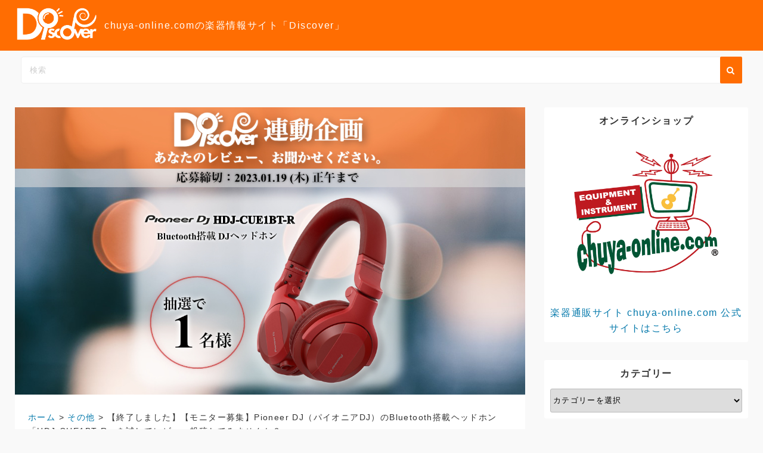

--- FILE ---
content_type: text/html; charset=UTF-8
request_url: https://discover.chuya-online.com/20230105/34812/
body_size: 25261
content:
<!DOCTYPE html><html lang="ja"><head><meta charset="UTF-8"><meta name="viewport" content="width=device-width,initial-scale=1"><link rel="pingback" href="https://discover.chuya-online.com/xmlrpc.php"><meta name='robots' content='index, follow, max-image-preview:large, max-snippet:-1, max-video-preview:-1' /><style>img:is([sizes="auto" i], [sizes^="auto," i]) { contain-intrinsic-size: 3000px 1500px }</style><!-- This site is optimized with the Yoast SEO plugin v26.2 - https://yoast.com/wordpress/plugins/seo/ --><title>Pioneer DJのヘッドホンを試してレビュー投稿してみませんか？</title><meta name="description" content="パイオニアDJのBluetooth搭載ヘッドホンを試して実際に使った感想をレビュー投稿してくださる方を募集します。" /><link rel="canonical" href="https://discover.chuya-online.com/20230105/34812/" /><meta property="og:locale" content="ja_JP" /><meta property="og:type" content="article" /><meta property="og:title" content="Pioneer DJのヘッドホンを試してレビュー投稿してみませんか？" /><meta property="og:description" content="パイオニアDJのBluetooth搭載ヘッドホンを試して実際に使った感想をレビュー投稿してくださる方を募集します。" /><meta property="og:url" content="https://discover.chuya-online.com/20230105/34812/" /><meta property="og:site_name" content="Discover" /><meta property="article:publisher" content="https://www.facebook.com/chuyaonline/" /><meta property="article:published_time" content="2023-01-05T08:17:41+00:00" /><meta property="article:modified_time" content="2023-11-29T02:40:46+00:00" /><meta property="og:image" content="https://discover.chuya-online.com/wp-content/uploads/2023/01/b.jpg" /><meta property="og:image:width" content="1280" /><meta property="og:image:height" content="720" /><meta property="og:image:type" content="image/jpeg" /><meta name="author" content="chuya-online.com" /><meta name="twitter:card" content="summary_large_image" /><meta name="twitter:creator" content="@chuyaonline" /><meta name="twitter:site" content="@chuyaonline" /><meta name="twitter:label1" content="執筆者" /><meta name="twitter:data1" content="chuya-online.com" /><meta name="twitter:label2" content="推定読み取り時間" /><meta name="twitter:data2" content="5分" /><script type="application/ld+json" class="yoast-schema-graph">{"@context":"https://schema.org","@graph":[{"@type":"NewsArticle","@id":"https://discover.chuya-online.com/20230105/34812/#article","isPartOf":{"@id":"https://discover.chuya-online.com/20230105/34812/"},"author":{"name":"chuya-online.com","@id":"https://discover.chuya-online.com/#/schema/person/c4dc5332d02b9b76502eb5fae71aba5e"},"headline":"【終了しました】【モニター募集】Pioneer DJ（パイオニアDJ）のBluetooth搭載ヘッドホン「HDJ-CUE1BT-R」を試してレビュー投稿してみませんか？","datePublished":"2023-01-05T08:17:41+00:00","dateModified":"2023-11-29T02:40:46+00:00","mainEntityOfPage":{"@id":"https://discover.chuya-online.com/20230105/34812/"},"wordCount":58,"publisher":{"@id":"https://discover.chuya-online.com/#organization"},"image":{"@id":"https://discover.chuya-online.com/20230105/34812/#primaryimage"},"thumbnailUrl":"https://discover.chuya-online.com/wp-content/uploads/2023/01/b.jpg","keywords":["お知らせ"],"articleSection":["その他"],"inLanguage":"ja"},{"@type":"WebPage","@id":"https://discover.chuya-online.com/20230105/34812/","url":"https://discover.chuya-online.com/20230105/34812/","name":"Pioneer DJのヘッドホンを試してレビュー投稿してみませんか？","isPartOf":{"@id":"https://discover.chuya-online.com/#website"},"primaryImageOfPage":{"@id":"https://discover.chuya-online.com/20230105/34812/#primaryimage"},"image":{"@id":"https://discover.chuya-online.com/20230105/34812/#primaryimage"},"thumbnailUrl":"https://discover.chuya-online.com/wp-content/uploads/2023/01/b.jpg","datePublished":"2023-01-05T08:17:41+00:00","dateModified":"2023-11-29T02:40:46+00:00","description":"パイオニアDJのBluetooth搭載ヘッドホンを試して実際に使った感想をレビュー投稿してくださる方を募集します。","breadcrumb":{"@id":"https://discover.chuya-online.com/20230105/34812/#breadcrumb"},"inLanguage":"ja","potentialAction":[{"@type":"ReadAction","target":["https://discover.chuya-online.com/20230105/34812/"]}]},{"@type":"ImageObject","inLanguage":"ja","@id":"https://discover.chuya-online.com/20230105/34812/#primaryimage","url":"https://discover.chuya-online.com/wp-content/uploads/2023/01/b.jpg","contentUrl":"https://discover.chuya-online.com/wp-content/uploads/2023/01/b.jpg","width":1280,"height":720},{"@type":"BreadcrumbList","@id":"https://discover.chuya-online.com/20230105/34812/#breadcrumb","itemListElement":[{"@type":"ListItem","position":1,"name":"ホーム","item":"https://discover.chuya-online.com/"},{"@type":"ListItem","position":2,"name":"【終了しました】【モニター募集】Pioneer DJ（パイオニアDJ）のBluetooth搭載ヘッドホン「HDJ-CUE1BT-R」を試してレビュー投稿してみませんか？"}]},{"@type":"WebSite","@id":"https://discover.chuya-online.com/#website","url":"https://discover.chuya-online.com/","name":"Discover","description":"chuya-online.comの楽器情報サイト「Discover」","publisher":{"@id":"https://discover.chuya-online.com/#organization"},"potentialAction":[{"@type":"SearchAction","target":{"@type":"EntryPoint","urlTemplate":"https://discover.chuya-online.com/?s={search_term_string}"},"query-input":{"@type":"PropertyValueSpecification","valueRequired":true,"valueName":"search_term_string"}}],"inLanguage":"ja"},{"@type":"Organization","@id":"https://discover.chuya-online.com/#organization","name":"chuya-online.com","alternateName":"チューヤオンライン","url":"https://discover.chuya-online.com/","logo":{"@type":"ImageObject","inLanguage":"ja","@id":"https://discover.chuya-online.com/#/schema/logo/image/","url":"https://discover.chuya-online.com/wp-content/uploads/2020/10/chuya-online.com_.jpg","contentUrl":"https://discover.chuya-online.com/wp-content/uploads/2020/10/chuya-online.com_.jpg","width":900,"height":900,"caption":"chuya-online.com"},"image":{"@id":"https://discover.chuya-online.com/#/schema/logo/image/"},"sameAs":["https://www.facebook.com/chuyaonline/","https://x.com/chuyaonline","https://www.youtube.com/user/chuyaonline"]},{"@type":"Person","@id":"https://discover.chuya-online.com/#/schema/person/c4dc5332d02b9b76502eb5fae71aba5e","name":"chuya-online.com","image":{"@type":"ImageObject","inLanguage":"ja","@id":"https://discover.chuya-online.com/#/schema/person/image/","url":"https://secure.gravatar.com/avatar/57b70fca88eb6dd3fc36f129e31fa406bb377650c22b5a8fa7c93e02b1987dd9?s=96&d=mm&r=g","contentUrl":"https://secure.gravatar.com/avatar/57b70fca88eb6dd3fc36f129e31fa406bb377650c22b5a8fa7c93e02b1987dd9?s=96&d=mm&r=g","caption":"chuya-online.com"},"sameAs":["https://discover.chuya-online.com/"]}]}</script><!-- / Yoast SEO plugin. --><link rel="alternate" type="application/rss+xml" title="Discover &raquo; フィード" href="https://discover.chuya-online.com/feed/" /><link rel="alternate" type="application/rss+xml" title="Discover &raquo; コメントフィード" href="https://discover.chuya-online.com/comments/feed/" /><link rel="alternate" type="application/rss+xml" title="Discover &raquo; 【終了しました】【モニター募集】Pioneer DJ（パイオニアDJ）のBluetooth搭載ヘッドホン「HDJ-CUE1BT-R」を試してレビュー投稿してみませんか？ のコメントのフィード" href="https://discover.chuya-online.com/20230105/34812/feed/" /><link rel="alternate" type="application/rss+xml" title="Discover &raquo; ストーリー フィード" href="https://discover.chuya-online.com/web-stories/feed/"> <!-- This site uses the Google Analytics by MonsterInsights plugin v9.9.0 - Using Analytics tracking - https://www.monsterinsights.com/ --><script src="//www.googletagmanager.com/gtag/js?id=G-ST531G4X5D"  data-cfasync="false" data-wpfc-render="false" async></script><script data-cfasync="false" data-wpfc-render="false">
				var mi_version = '9.9.0';
				var mi_track_user = true;
				var mi_no_track_reason = '';
								var MonsterInsightsDefaultLocations = {"page_location":"https:\/\/discover.chuya-online.com\/20230105\/34812\/"};
								if ( typeof MonsterInsightsPrivacyGuardFilter === 'function' ) {
					var MonsterInsightsLocations = (typeof MonsterInsightsExcludeQuery === 'object') ? MonsterInsightsPrivacyGuardFilter( MonsterInsightsExcludeQuery ) : MonsterInsightsPrivacyGuardFilter( MonsterInsightsDefaultLocations );
				} else {
					var MonsterInsightsLocations = (typeof MonsterInsightsExcludeQuery === 'object') ? MonsterInsightsExcludeQuery : MonsterInsightsDefaultLocations;
				}

								var disableStrs = [
										'ga-disable-G-ST531G4X5D',
									];

				/* Function to detect opted out users */
				function __gtagTrackerIsOptedOut() {
					for (var index = 0; index < disableStrs.length; index++) {
						if (document.cookie.indexOf(disableStrs[index] + '=true') > -1) {
							return true;
						}
					}

					return false;
				}

				/* Disable tracking if the opt-out cookie exists. */
				if (__gtagTrackerIsOptedOut()) {
					for (var index = 0; index < disableStrs.length; index++) {
						window[disableStrs[index]] = true;
					}
				}

				/* Opt-out function */
				function __gtagTrackerOptout() {
					for (var index = 0; index < disableStrs.length; index++) {
						document.cookie = disableStrs[index] + '=true; expires=Thu, 31 Dec 2099 23:59:59 UTC; path=/';
						window[disableStrs[index]] = true;
					}
				}

				if ('undefined' === typeof gaOptout) {
					function gaOptout() {
						__gtagTrackerOptout();
					}
				}
								window.dataLayer = window.dataLayer || [];

				window.MonsterInsightsDualTracker = {
					helpers: {},
					trackers: {},
				};
				if (mi_track_user) {
					function __gtagDataLayer() {
						dataLayer.push(arguments);
					}

					function __gtagTracker(type, name, parameters) {
						if (!parameters) {
							parameters = {};
						}

						if (parameters.send_to) {
							__gtagDataLayer.apply(null, arguments);
							return;
						}

						if (type === 'event') {
														parameters.send_to = monsterinsights_frontend.v4_id;
							var hookName = name;
							if (typeof parameters['event_category'] !== 'undefined') {
								hookName = parameters['event_category'] + ':' + name;
							}

							if (typeof MonsterInsightsDualTracker.trackers[hookName] !== 'undefined') {
								MonsterInsightsDualTracker.trackers[hookName](parameters);
							} else {
								__gtagDataLayer('event', name, parameters);
							}
							
						} else {
							__gtagDataLayer.apply(null, arguments);
						}
					}

					__gtagTracker('js', new Date());
					__gtagTracker('set', {
						'developer_id.dZGIzZG': true,
											});
					if ( MonsterInsightsLocations.page_location ) {
						__gtagTracker('set', MonsterInsightsLocations);
					}
										__gtagTracker('config', 'G-ST531G4X5D', {"forceSSL":"true","link_attribution":"true"} );
										window.gtag = __gtagTracker;										(function () {
						/* https://developers.google.com/analytics/devguides/collection/analyticsjs/ */
						/* ga and __gaTracker compatibility shim. */
						var noopfn = function () {
							return null;
						};
						var newtracker = function () {
							return new Tracker();
						};
						var Tracker = function () {
							return null;
						};
						var p = Tracker.prototype;
						p.get = noopfn;
						p.set = noopfn;
						p.send = function () {
							var args = Array.prototype.slice.call(arguments);
							args.unshift('send');
							__gaTracker.apply(null, args);
						};
						var __gaTracker = function () {
							var len = arguments.length;
							if (len === 0) {
								return;
							}
							var f = arguments[len - 1];
							if (typeof f !== 'object' || f === null || typeof f.hitCallback !== 'function') {
								if ('send' === arguments[0]) {
									var hitConverted, hitObject = false, action;
									if ('event' === arguments[1]) {
										if ('undefined' !== typeof arguments[3]) {
											hitObject = {
												'eventAction': arguments[3],
												'eventCategory': arguments[2],
												'eventLabel': arguments[4],
												'value': arguments[5] ? arguments[5] : 1,
											}
										}
									}
									if ('pageview' === arguments[1]) {
										if ('undefined' !== typeof arguments[2]) {
											hitObject = {
												'eventAction': 'page_view',
												'page_path': arguments[2],
											}
										}
									}
									if (typeof arguments[2] === 'object') {
										hitObject = arguments[2];
									}
									if (typeof arguments[5] === 'object') {
										Object.assign(hitObject, arguments[5]);
									}
									if ('undefined' !== typeof arguments[1].hitType) {
										hitObject = arguments[1];
										if ('pageview' === hitObject.hitType) {
											hitObject.eventAction = 'page_view';
										}
									}
									if (hitObject) {
										action = 'timing' === arguments[1].hitType ? 'timing_complete' : hitObject.eventAction;
										hitConverted = mapArgs(hitObject);
										__gtagTracker('event', action, hitConverted);
									}
								}
								return;
							}

							function mapArgs(args) {
								var arg, hit = {};
								var gaMap = {
									'eventCategory': 'event_category',
									'eventAction': 'event_action',
									'eventLabel': 'event_label',
									'eventValue': 'event_value',
									'nonInteraction': 'non_interaction',
									'timingCategory': 'event_category',
									'timingVar': 'name',
									'timingValue': 'value',
									'timingLabel': 'event_label',
									'page': 'page_path',
									'location': 'page_location',
									'title': 'page_title',
									'referrer' : 'page_referrer',
								};
								for (arg in args) {
																		if (!(!args.hasOwnProperty(arg) || !gaMap.hasOwnProperty(arg))) {
										hit[gaMap[arg]] = args[arg];
									} else {
										hit[arg] = args[arg];
									}
								}
								return hit;
							}

							try {
								f.hitCallback();
							} catch (ex) {
							}
						};
						__gaTracker.create = newtracker;
						__gaTracker.getByName = newtracker;
						__gaTracker.getAll = function () {
							return [];
						};
						__gaTracker.remove = noopfn;
						__gaTracker.loaded = true;
						window['__gaTracker'] = __gaTracker;
					})();
									} else {
										console.log("");
					(function () {
						function __gtagTracker() {
							return null;
						}

						window['__gtagTracker'] = __gtagTracker;
						window['gtag'] = __gtagTracker;
					})();
									}
			</script><!-- / Google Analytics by MonsterInsights --><script>
window._wpemojiSettings = {"baseUrl":"https:\/\/s.w.org\/images\/core\/emoji\/16.0.1\/72x72\/","ext":".png","svgUrl":"https:\/\/s.w.org\/images\/core\/emoji\/16.0.1\/svg\/","svgExt":".svg","source":{"concatemoji":"https:\/\/discover.chuya-online.com\/wp-includes\/js\/wp-emoji-release.min.js?ver=c7f1e4a797a06f22a9f95c30b995591d"}};
/*! This file is auto-generated */
!function(s,n){var o,i,e;function c(e){try{var t={supportTests:e,timestamp:(new Date).valueOf()};sessionStorage.setItem(o,JSON.stringify(t))}catch(e){}}function p(e,t,n){e.clearRect(0,0,e.canvas.width,e.canvas.height),e.fillText(t,0,0);var t=new Uint32Array(e.getImageData(0,0,e.canvas.width,e.canvas.height).data),a=(e.clearRect(0,0,e.canvas.width,e.canvas.height),e.fillText(n,0,0),new Uint32Array(e.getImageData(0,0,e.canvas.width,e.canvas.height).data));return t.every(function(e,t){return e===a[t]})}function u(e,t){e.clearRect(0,0,e.canvas.width,e.canvas.height),e.fillText(t,0,0);for(var n=e.getImageData(16,16,1,1),a=0;a<n.data.length;a++)if(0!==n.data[a])return!1;return!0}function f(e,t,n,a){switch(t){case"flag":return n(e,"\ud83c\udff3\ufe0f\u200d\u26a7\ufe0f","\ud83c\udff3\ufe0f\u200b\u26a7\ufe0f")?!1:!n(e,"\ud83c\udde8\ud83c\uddf6","\ud83c\udde8\u200b\ud83c\uddf6")&&!n(e,"\ud83c\udff4\udb40\udc67\udb40\udc62\udb40\udc65\udb40\udc6e\udb40\udc67\udb40\udc7f","\ud83c\udff4\u200b\udb40\udc67\u200b\udb40\udc62\u200b\udb40\udc65\u200b\udb40\udc6e\u200b\udb40\udc67\u200b\udb40\udc7f");case"emoji":return!a(e,"\ud83e\udedf")}return!1}function g(e,t,n,a){var r="undefined"!=typeof WorkerGlobalScope&&self instanceof WorkerGlobalScope?new OffscreenCanvas(300,150):s.createElement("canvas"),o=r.getContext("2d",{willReadFrequently:!0}),i=(o.textBaseline="top",o.font="600 32px Arial",{});return e.forEach(function(e){i[e]=t(o,e,n,a)}),i}function t(e){var t=s.createElement("script");t.src=e,t.defer=!0,s.head.appendChild(t)}"undefined"!=typeof Promise&&(o="wpEmojiSettingsSupports",i=["flag","emoji"],n.supports={everything:!0,everythingExceptFlag:!0},e=new Promise(function(e){s.addEventListener("DOMContentLoaded",e,{once:!0})}),new Promise(function(t){var n=function(){try{var e=JSON.parse(sessionStorage.getItem(o));if("object"==typeof e&&"number"==typeof e.timestamp&&(new Date).valueOf()<e.timestamp+604800&&"object"==typeof e.supportTests)return e.supportTests}catch(e){}return null}();if(!n){if("undefined"!=typeof Worker&&"undefined"!=typeof OffscreenCanvas&&"undefined"!=typeof URL&&URL.createObjectURL&&"undefined"!=typeof Blob)try{var e="postMessage("+g.toString()+"("+[JSON.stringify(i),f.toString(),p.toString(),u.toString()].join(",")+"));",a=new Blob([e],{type:"text/javascript"}),r=new Worker(URL.createObjectURL(a),{name:"wpTestEmojiSupports"});return void(r.onmessage=function(e){c(n=e.data),r.terminate(),t(n)})}catch(e){}c(n=g(i,f,p,u))}t(n)}).then(function(e){for(var t in e)n.supports[t]=e[t],n.supports.everything=n.supports.everything&&n.supports[t],"flag"!==t&&(n.supports.everythingExceptFlag=n.supports.everythingExceptFlag&&n.supports[t]);n.supports.everythingExceptFlag=n.supports.everythingExceptFlag&&!n.supports.flag,n.DOMReady=!1,n.readyCallback=function(){n.DOMReady=!0}}).then(function(){return e}).then(function(){var e;n.supports.everything||(n.readyCallback(),(e=n.source||{}).concatemoji?t(e.concatemoji):e.wpemoji&&e.twemoji&&(t(e.twemoji),t(e.wpemoji)))}))}((window,document),window._wpemojiSettings);
</script><style id='wp-emoji-styles-inline-css'>img.wp-smiley, img.emoji {display: inline !important;border: none !important;box-shadow: none !important;height: 1em !important;width: 1em !important;margin: 0 0.07em !important;vertical-align: -0.1em !important;background: none !important;padding: 0 !important;}</style><link rel='stylesheet' id='wp-block-library-css' href='https://discover.chuya-online.com/wp-includes/css/dist/block-library/style.min.css?ver=c7f1e4a797a06f22a9f95c30b995591d' media='all' /><style id='wp-block-library-theme-inline-css'>.wp-block-audio :where(figcaption){color:#555;font-size:13px;text-align:center}.is-dark-theme .wp-block-audio :where(figcaption){color:#ffffffa6}.wp-block-audio{margin:0 0 1em}.wp-block-code{border:1px solid #ccc;border-radius:4px;font-family:Menlo,Consolas,monaco,monospace;padding:.8em 1em}.wp-block-embed :where(figcaption){color:#555;font-size:13px;text-align:center}.is-dark-theme .wp-block-embed :where(figcaption){color:#ffffffa6}.wp-block-embed{margin:0 0 1em}.blocks-gallery-caption{color:#555;font-size:13px;text-align:center}.is-dark-theme .blocks-gallery-caption{color:#ffffffa6}:root :where(.wp-block-image figcaption){color:#555;font-size:13px;text-align:center}.is-dark-theme :root :where(.wp-block-image figcaption){color:#ffffffa6}.wp-block-image{margin:0 0 1em}.wp-block-pullquote{border-bottom:4px solid;border-top:4px solid;color:currentColor;margin-bottom:1.75em}.wp-block-pullquote cite,.wp-block-pullquote footer,.wp-block-pullquote__citation{color:currentColor;font-size:.8125em;font-style:normal;text-transform:uppercase}.wp-block-quote{border-left:.25em solid;margin:0 0 1.75em;padding-left:1em}.wp-block-quote cite,.wp-block-quote footer{color:currentColor;font-size:.8125em;font-style:normal;position:relative}.wp-block-quote:where(.has-text-align-right){border-left:none;border-right:.25em solid;padding-left:0;padding-right:1em}.wp-block-quote:where(.has-text-align-center){border:none;padding-left:0}.wp-block-quote.is-large,.wp-block-quote.is-style-large,.wp-block-quote:where(.is-style-plain){border:none}.wp-block-search .wp-block-search__label{font-weight:700}.wp-block-search__button{border:1px solid #ccc;padding:.375em .625em}:where(.wp-block-group.has-background){padding:1.25em 2.375em}.wp-block-separator.has-css-opacity{opacity:.4}.wp-block-separator{border:none;border-bottom:2px solid;margin-left:auto;margin-right:auto}.wp-block-separator.has-alpha-channel-opacity{opacity:1}.wp-block-separator:not(.is-style-wide):not(.is-style-dots){width:100px}.wp-block-separator.has-background:not(.is-style-dots){border-bottom:none;height:1px}.wp-block-separator.has-background:not(.is-style-wide):not(.is-style-dots){height:2px}.wp-block-table{margin:0 0 1em}.wp-block-table td,.wp-block-table th{word-break:normal}.wp-block-table :where(figcaption){color:#555;font-size:13px;text-align:center}.is-dark-theme .wp-block-table :where(figcaption){color:#ffffffa6}.wp-block-video :where(figcaption){color:#555;font-size:13px;text-align:center}.is-dark-theme .wp-block-video :where(figcaption){color:#ffffffa6}.wp-block-video{margin:0 0 1em}:root :where(.wp-block-template-part.has-background){margin-bottom:0;margin-top:0;padding:1.25em 2.375em}</style><style id='classic-theme-styles-inline-css'>/*! This file is auto-generated */.wp-block-button__link{color:#fff;background-color:#32373c;border-radius:9999px;box-shadow:none;text-decoration:none;padding:calc(.667em + 2px) calc(1.333em + 2px);font-size:1.125em}.wp-block-file__button{background:#32373c;color:#fff;text-decoration:none}</style><link rel='stylesheet' id='simple_days_style-css' href='https://discover.chuya-online.com/wp-content/uploads/simple_days_cache/style.min.css?ver=0.9.191' media='all' /><link rel='stylesheet' id='simple_days_block-css' href='https://discover.chuya-online.com/wp-content/themes/simple-days/assets/css/block.min.css?ver=c7f1e4a797a06f22a9f95c30b995591d' media='all' /><style id='global-styles-inline-css'>:root{--wp--preset--aspect-ratio--square: 1;--wp--preset--aspect-ratio--4-3: 4/3;--wp--preset--aspect-ratio--3-4: 3/4;--wp--preset--aspect-ratio--3-2: 3/2;--wp--preset--aspect-ratio--2-3: 2/3;--wp--preset--aspect-ratio--16-9: 16/9;--wp--preset--aspect-ratio--9-16: 9/16;--wp--preset--color--black: #000000;--wp--preset--color--cyan-bluish-gray: #abb8c3;--wp--preset--color--white: #ffffff;--wp--preset--color--pale-pink: #f78da7;--wp--preset--color--vivid-red: #cf2e2e;--wp--preset--color--luminous-vivid-orange: #ff6900;--wp--preset--color--luminous-vivid-amber: #fcb900;--wp--preset--color--light-green-cyan: #7bdcb5;--wp--preset--color--vivid-green-cyan: #00d084;--wp--preset--color--pale-cyan-blue: #8ed1fc;--wp--preset--color--vivid-cyan-blue: #0693e3;--wp--preset--color--vivid-purple: #9b51e0;--wp--preset--gradient--vivid-cyan-blue-to-vivid-purple: linear-gradient(135deg,rgba(6,147,227,1) 0%,rgb(155,81,224) 100%);--wp--preset--gradient--light-green-cyan-to-vivid-green-cyan: linear-gradient(135deg,rgb(122,220,180) 0%,rgb(0,208,130) 100%);--wp--preset--gradient--luminous-vivid-amber-to-luminous-vivid-orange: linear-gradient(135deg,rgba(252,185,0,1) 0%,rgba(255,105,0,1) 100%);--wp--preset--gradient--luminous-vivid-orange-to-vivid-red: linear-gradient(135deg,rgba(255,105,0,1) 0%,rgb(207,46,46) 100%);--wp--preset--gradient--very-light-gray-to-cyan-bluish-gray: linear-gradient(135deg,rgb(238,238,238) 0%,rgb(169,184,195) 100%);--wp--preset--gradient--cool-to-warm-spectrum: linear-gradient(135deg,rgb(74,234,220) 0%,rgb(151,120,209) 20%,rgb(207,42,186) 40%,rgb(238,44,130) 60%,rgb(251,105,98) 80%,rgb(254,248,76) 100%);--wp--preset--gradient--blush-light-purple: linear-gradient(135deg,rgb(255,206,236) 0%,rgb(152,150,240) 100%);--wp--preset--gradient--blush-bordeaux: linear-gradient(135deg,rgb(254,205,165) 0%,rgb(254,45,45) 50%,rgb(107,0,62) 100%);--wp--preset--gradient--luminous-dusk: linear-gradient(135deg,rgb(255,203,112) 0%,rgb(199,81,192) 50%,rgb(65,88,208) 100%);--wp--preset--gradient--pale-ocean: linear-gradient(135deg,rgb(255,245,203) 0%,rgb(182,227,212) 50%,rgb(51,167,181) 100%);--wp--preset--gradient--electric-grass: linear-gradient(135deg,rgb(202,248,128) 0%,rgb(113,206,126) 100%);--wp--preset--gradient--midnight: linear-gradient(135deg,rgb(2,3,129) 0%,rgb(40,116,252) 100%);--wp--preset--font-size--small: 13px;--wp--preset--font-size--medium: 20px;--wp--preset--font-size--large: 36px;--wp--preset--font-size--x-large: 42px;--wp--preset--spacing--20: 0.44rem;--wp--preset--spacing--30: 0.67rem;--wp--preset--spacing--40: 1rem;--wp--preset--spacing--50: 1.5rem;--wp--preset--spacing--60: 2.25rem;--wp--preset--spacing--70: 3.38rem;--wp--preset--spacing--80: 5.06rem;--wp--preset--shadow--natural: 6px 6px 9px rgba(0, 0, 0, 0.2);--wp--preset--shadow--deep: 12px 12px 50px rgba(0, 0, 0, 0.4);--wp--preset--shadow--sharp: 6px 6px 0px rgba(0, 0, 0, 0.2);--wp--preset--shadow--outlined: 6px 6px 0px -3px rgba(255, 255, 255, 1), 6px 6px rgba(0, 0, 0, 1);--wp--preset--shadow--crisp: 6px 6px 0px rgba(0, 0, 0, 1);}:where(.is-layout-flex){gap: 0.5em;}:where(.is-layout-grid){gap: 0.5em;}body .is-layout-flex{display: flex;}.is-layout-flex{flex-wrap: wrap;align-items: center;}.is-layout-flex > :is(*, div){margin: 0;}body .is-layout-grid{display: grid;}.is-layout-grid > :is(*, div){margin: 0;}:where(.wp-block-columns.is-layout-flex){gap: 2em;}:where(.wp-block-columns.is-layout-grid){gap: 2em;}:where(.wp-block-post-template.is-layout-flex){gap: 1.25em;}:where(.wp-block-post-template.is-layout-grid){gap: 1.25em;}.has-black-color{color: var(--wp--preset--color--black) !important;}.has-cyan-bluish-gray-color{color: var(--wp--preset--color--cyan-bluish-gray) !important;}.has-white-color{color: var(--wp--preset--color--white) !important;}.has-pale-pink-color{color: var(--wp--preset--color--pale-pink) !important;}.has-vivid-red-color{color: var(--wp--preset--color--vivid-red) !important;}.has-luminous-vivid-orange-color{color: var(--wp--preset--color--luminous-vivid-orange) !important;}.has-luminous-vivid-amber-color{color: var(--wp--preset--color--luminous-vivid-amber) !important;}.has-light-green-cyan-color{color: var(--wp--preset--color--light-green-cyan) !important;}.has-vivid-green-cyan-color{color: var(--wp--preset--color--vivid-green-cyan) !important;}.has-pale-cyan-blue-color{color: var(--wp--preset--color--pale-cyan-blue) !important;}.has-vivid-cyan-blue-color{color: var(--wp--preset--color--vivid-cyan-blue) !important;}.has-vivid-purple-color{color: var(--wp--preset--color--vivid-purple) !important;}.has-black-background-color{background-color: var(--wp--preset--color--black) !important;}.has-cyan-bluish-gray-background-color{background-color: var(--wp--preset--color--cyan-bluish-gray) !important;}.has-white-background-color{background-color: var(--wp--preset--color--white) !important;}.has-pale-pink-background-color{background-color: var(--wp--preset--color--pale-pink) !important;}.has-vivid-red-background-color{background-color: var(--wp--preset--color--vivid-red) !important;}.has-luminous-vivid-orange-background-color{background-color: var(--wp--preset--color--luminous-vivid-orange) !important;}.has-luminous-vivid-amber-background-color{background-color: var(--wp--preset--color--luminous-vivid-amber) !important;}.has-light-green-cyan-background-color{background-color: var(--wp--preset--color--light-green-cyan) !important;}.has-vivid-green-cyan-background-color{background-color: var(--wp--preset--color--vivid-green-cyan) !important;}.has-pale-cyan-blue-background-color{background-color: var(--wp--preset--color--pale-cyan-blue) !important;}.has-vivid-cyan-blue-background-color{background-color: var(--wp--preset--color--vivid-cyan-blue) !important;}.has-vivid-purple-background-color{background-color: var(--wp--preset--color--vivid-purple) !important;}.has-black-border-color{border-color: var(--wp--preset--color--black) !important;}.has-cyan-bluish-gray-border-color{border-color: var(--wp--preset--color--cyan-bluish-gray) !important;}.has-white-border-color{border-color: var(--wp--preset--color--white) !important;}.has-pale-pink-border-color{border-color: var(--wp--preset--color--pale-pink) !important;}.has-vivid-red-border-color{border-color: var(--wp--preset--color--vivid-red) !important;}.has-luminous-vivid-orange-border-color{border-color: var(--wp--preset--color--luminous-vivid-orange) !important;}.has-luminous-vivid-amber-border-color{border-color: var(--wp--preset--color--luminous-vivid-amber) !important;}.has-light-green-cyan-border-color{border-color: var(--wp--preset--color--light-green-cyan) !important;}.has-vivid-green-cyan-border-color{border-color: var(--wp--preset--color--vivid-green-cyan) !important;}.has-pale-cyan-blue-border-color{border-color: var(--wp--preset--color--pale-cyan-blue) !important;}.has-vivid-cyan-blue-border-color{border-color: var(--wp--preset--color--vivid-cyan-blue) !important;}.has-vivid-purple-border-color{border-color: var(--wp--preset--color--vivid-purple) !important;}.has-vivid-cyan-blue-to-vivid-purple-gradient-background{background: var(--wp--preset--gradient--vivid-cyan-blue-to-vivid-purple) !important;}.has-light-green-cyan-to-vivid-green-cyan-gradient-background{background: var(--wp--preset--gradient--light-green-cyan-to-vivid-green-cyan) !important;}.has-luminous-vivid-amber-to-luminous-vivid-orange-gradient-background{background: var(--wp--preset--gradient--luminous-vivid-amber-to-luminous-vivid-orange) !important;}.has-luminous-vivid-orange-to-vivid-red-gradient-background{background: var(--wp--preset--gradient--luminous-vivid-orange-to-vivid-red) !important;}.has-very-light-gray-to-cyan-bluish-gray-gradient-background{background: var(--wp--preset--gradient--very-light-gray-to-cyan-bluish-gray) !important;}.has-cool-to-warm-spectrum-gradient-background{background: var(--wp--preset--gradient--cool-to-warm-spectrum) !important;}.has-blush-light-purple-gradient-background{background: var(--wp--preset--gradient--blush-light-purple) !important;}.has-blush-bordeaux-gradient-background{background: var(--wp--preset--gradient--blush-bordeaux) !important;}.has-luminous-dusk-gradient-background{background: var(--wp--preset--gradient--luminous-dusk) !important;}.has-pale-ocean-gradient-background{background: var(--wp--preset--gradient--pale-ocean) !important;}.has-electric-grass-gradient-background{background: var(--wp--preset--gradient--electric-grass) !important;}.has-midnight-gradient-background{background: var(--wp--preset--gradient--midnight) !important;}.has-small-font-size{font-size: var(--wp--preset--font-size--small) !important;}.has-medium-font-size{font-size: var(--wp--preset--font-size--medium) !important;}.has-large-font-size{font-size: var(--wp--preset--font-size--large) !important;}.has-x-large-font-size{font-size: var(--wp--preset--font-size--x-large) !important;}:where(.wp-block-post-template.is-layout-flex){gap: 1.25em;}:where(.wp-block-post-template.is-layout-grid){gap: 1.25em;}:where(.wp-block-columns.is-layout-flex){gap: 2em;}:where(.wp-block-columns.is-layout-grid){gap: 2em;}:root :where(.wp-block-pullquote){font-size: 1.5em;line-height: 1.6;}</style><link rel="preload" href="https://discover.chuya-online.com/wp-content/themes/simple-days/assets/css/keyframes.min.css?ver=c7f1e4a797a06f22a9f95c30b995591d" as="style" /><link rel='stylesheet' id='simple_days_keyframes-css' href='https://discover.chuya-online.com/wp-content/themes/simple-days/assets/css/keyframes.min.css?ver=c7f1e4a797a06f22a9f95c30b995591d' media='all' /><link rel="preload" href="https://discover.chuya-online.com/wp-content/themes/simple-days/assets/fonts/fontawesome/style.min.css" as="style" /><link rel='stylesheet' id='font-awesome4-css' href='https://discover.chuya-online.com/wp-content/themes/simple-days/assets/fonts/fontawesome/style.min.css' media='all' /><script src="https://discover.chuya-online.com/wp-content/plugins/google-analytics-for-wordpress/assets/js/frontend-gtag.min.js?ver=9.9.0" id="monsterinsights-frontend-script-js" async data-wp-strategy="async"></script><script data-cfasync="false" data-wpfc-render="false" id='monsterinsights-frontend-script-js-extra'>var monsterinsights_frontend = {"js_events_tracking":"true","download_extensions":"doc,pdf,ppt,zip,xls,docx,pptx,xlsx","inbound_paths":"[{\"path\":\"\\\/go\\\/\",\"label\":\"affiliate\"},{\"path\":\"\\\/recommend\\\/\",\"label\":\"affiliate\"}]","home_url":"https:\/\/discover.chuya-online.com","hash_tracking":"false","v4_id":"G-ST531G4X5D"};</script><link rel="https://api.w.org/" href="https://discover.chuya-online.com/wp-json/" /><link rel="alternate" title="JSON" type="application/json" href="https://discover.chuya-online.com/wp-json/wp/v2/posts/34812" /><link rel="EditURI" type="application/rsd+xml" title="RSD" href="https://discover.chuya-online.com/xmlrpc.php?rsd" /><link rel='shortlink' href='https://discover.chuya-online.com/?p=34812' /><link rel="alternate" title="oEmbed (JSON)" type="application/json+oembed" href="https://discover.chuya-online.com/wp-json/oembed/1.0/embed?url=https%3A%2F%2Fdiscover.chuya-online.com%2F20230105%2F34812%2F" /><link rel="alternate" title="oEmbed (XML)" type="text/xml+oembed" href="https://discover.chuya-online.com/wp-json/oembed/1.0/embed?url=https%3A%2F%2Fdiscover.chuya-online.com%2F20230105%2F34812%2F&#038;format=xml" /><script>document.addEventListener("touchstart",function(){},{passive:true});</script><meta property="og:url" content="https://discover.chuya-online.com/20230105/34812/" /><meta property="og:type" content="article" /><meta property="og:title" content="【終了しました】【モニター募集】Pioneer DJ（パイオニアDJ）のBluetooth搭載ヘッドホン「HDJ-CUE1BT-R」を試してレビュー投稿してみませんか？" /><meta property="og:description" content="本キャンペーンは終了しました。 キャンペーン概要 Discover記事『楽器屋スタッフが検証！価格の違いでヘッドホンはどう変わる？【ヘッドフォン選びのス&hellip;" /><meta property="og:image" content="https://discover.chuya-online.com/wp-content/uploads/2023/01/b.jpg" /><meta property="og:site_name" content="Discover" /><meta property="og:locale" content="ja_JP" /><link rel="icon" href="https://discover.chuya-online.com/wp-content/uploads/2020/10/cropped-discover_icon-32x32.png" sizes="32x32" /><link rel="icon" href="https://discover.chuya-online.com/wp-content/uploads/2020/10/cropped-discover_icon-192x192.png" sizes="192x192" /><link rel="apple-touch-icon" href="https://discover.chuya-online.com/wp-content/uploads/2020/10/cropped-discover_icon-180x180.png" /><meta name="msapplication-TileImage" content="https://discover.chuya-online.com/wp-content/uploads/2020/10/cropped-discover_icon-270x270.png" /><style id="wp-custom-css">/*テキスト調整*/* {font-family: "ヒラギノ角ゴ Pro W3", "Hiragino Kaku Gothic Pro", "メイリオ", Meiryo, Osaka, "ＭＳ Ｐゴシック", "MS PGothic", sans-serif;letter-spacing: .1em;}h1.post_title {font-family: "ヒラギノ角ゴ Pro W3", "Hiragino Kaku Gothic Pro", "メイリオ", Meiryo, Osaka, "ＭＳ Ｐゴシック", "MS PGothic", sans-serif;font-weight: 600;line-height:1.3;}.post_content {font-size: 14px;}.post_body>p {margin: 1em 0 2em;}.wp-block-buttons {margin: 1em 0;}ul, ol {margin: 1em 0 1.6em 1.3em;}/*画像調整*/figure.wp-block-gallery.has-nested-images {margin: .5em 0;}.wp-block-image {background:#ffffff;border:none;margin:0 auto;padding:0;}.wp-block-image img, .blocks-gallery-item img {box-shadow:none;}/*トップに戻るアイコン調整*/.to_top i {top: 4px;font-size: 20px;}/*How-toデザイン調整*/.schema-how-to ol {margin:0 0 1.6em 0;}.schema-how-to-description {margin-bottom: 30px;}.schema-how-to-step-name {font-size:1.2em;}.schema-how-to-step-text {margin-top:16px;}.schema-how-to-steps {padding: 0.3em 0.5em;list-style-type: none;border: none;counter-reset: number;}.schema-how-to-steps li {border-bottom: 1px dotted #ccc;position: relative;padding: 1em 0 1em 3em;margin-bottom: 40px;}.schema-how-to-steps li:before {position: absolute;content: counter(number);counter-increment: number;left: 0;top:.5em;width: 36px;height: 36px;border-radius: 50%;background: #ff6d02;color: white;font-size: 18px;text-align: center;vertical-align: middle;line-height: 36px;}/*FAQデザイン調整*/.schema-faq-section {padding: 16px;background: #fafafa;border-radius: 4px;margin-bottom: 16px;}.schema-faq-question {position: relative;padding-left:36px;display: block;margin-bottom:12px;color:#0f86ff;line-height: 1.5;}.schema-faq-question::before {position: absolute;left: 0;top: -5px;width: 30px;height: 30px;line-height: 30px;content: "Q.";font-size: 1.5rem;font-weight: normal;}.schema-faq-answer {position: relative;padding-left:36px;display: block;line-height: 1.5;}.schema-faq-answer::before {position: absolute;left: 0;top: -5px;width: 30px;height: 30px;line-height: 30px;content: "A.";font-size: 1.5rem;font-weight: normal;color:red;}.schema-faq-answer img {margin-top:12px;} </style></head><body data-rsssl=1 class="wp-singular post-template-default single single-post postid-34812 single-format-standard wp-custom-logo wp-embed-responsive wp-theme-simple-days" ontouchstart=""><a class="skip-link screen-reader-text" href="#main_wrap">コンテンツへスキップ</a><input id="t_menu" class="dn" type="checkbox" /><header id="h_wrap" class="f_box f_col shadow_box h_sticky"><div id="h_flex" class="wrap_frame f_box f_col110 w100"><div id="site_h" class="site_h f_box" role="banner"><div class="title_wrap f_box ai_c relative"><div class="title_tag f_box ai_c f_col"><div class="site_title f_box ai_c f_col100"><h1 class="" style="line-height:1;"><a href="https://discover.chuya-online.com/" class="dib" rel="home"><img layout="intrinsic" src="https://discover.chuya-online.com/wp-content/uploads/2020/10/discover_white.png" class="header_logo" width="950" height="410" alt="Discover" /></a></h1></div><div class="tagline f_box ai_c"><span>chuya-online.comの楽器情報サイト「Discover」</span></div></div></div></div><div id="nav_h" class="f_box"><nav class="wrap_frame nav_base nh_con"></nav></div></div></header><div id="uh_wrap"><div class="wrap_frame uh_con f_box ai_c jc_sb f_wrap"><aside id="search-16" class="widget uh_widget m0 widget_search"><form role="search" method="get" class="search_form" action="https://discover.chuya-online.com/"><input type="search" id="search-form-6907984068a70" class="search_field" placeholder="検索" value="" name="s" /><button type="submit" class="search_submit"><i class="fa fa-search serch_icon" aria-hidden="true"></i></button></form></aside>	</div></div><div id="main_wrap" class="wrap_frame m_con jc_c001"><main id="post-34812" class="contents post_content shadow_box post-34812 post type-post status-publish format-standard has-post-thumbnail category-other tag-info"><figure class="post_thum fit_content item_thum post_item mb_L"><img src="https://discover.chuya-online.com/wp-content/uploads/2023/01/b.jpg" width="1280" height="720" /></figure><nav class="post_item mb_L"><ol id="breadcrumb" class="breadcrumb"><li><i class="fa " aria-hidden="true"></i> <a href="https://discover.chuya-online.com/"><span class="breadcrumb_home">ホーム</span></a></li> > <li><i class="fa " aria-hidden="true"></i> <a href="https://discover.chuya-online.com/category/other/"><span class="breadcrumb_tree">その他</span></a></li> > <li><i class="fa " aria-hidden="true"></i> <span class="current">【終了しました】【モニター募集】Pioneer DJ（パイオニアDJ）のBluetooth搭載ヘッドホン「HDJ-CUE1BT-R」を試してレビュー投稿してみませんか？</span></li></ol></nav><!-- .breadcrumbs --><div class="post_dates post_item f_box ai_c f_wrap mb_L fs14"><div><span class="post_date"><i class="fa fa-clock-o" aria-hidden="true"></i> 2023年1月5日</span></div><div class="ml10"><span class="post_updated"><i class="fa fa-history" aria-hidden="true"></i> 2023年11月29日</span></div></div><div class="post_category post_item mb_L f_box f_wrap ai_c"><i class="fa mr10" aria-hidden="true"></i> <a href="https://discover.chuya-online.com/category/other/" rel="category" class="cat_tag_wrap fs13 fw6 shadow_box">その他</a></div><div class="post_tag post_item mb_L f_box f_wrap ai_c" itemprop="keywords"><i class="fa mr10" aria-hidden="true"></i> <a href="https://discover.chuya-online.com/tag/info/" rel="tag" class="cat_tag_wrap fs13 fw6 shadow_box">お知らせ</a></div><div class="post_item mb_L"><h1 class="post_title">【終了しました】【モニター募集】Pioneer DJ（パイオニアDJ）のBluetooth搭載ヘッドホン「HDJ-CUE1BT-R」を試してレビュー投稿してみませんか？</h1></div><article id="post_body" class="post_body clearfix post_item mb_L" itemprop="articleBody"><figure class="wp-block-image size-full"><img fetchpriority="high" decoding="async" width="1000" height="1000" src="https://discover.chuya-online.com/wp-content/uploads/2023/01/1.jpg" alt="【モニター募集】Pioneer DJ（パイオニアDJ）のBluetooth搭載ヘッドホン「HDJ-CUE1BT-R」を試してレビュー投稿してみませんか？" class="wp-image-34814" srcset="https://discover.chuya-online.com/wp-content/uploads/2023/01/1.jpg 1000w, https://discover.chuya-online.com/wp-content/uploads/2023/01/1-500x500.jpg 500w, https://discover.chuya-online.com/wp-content/uploads/2023/01/1-338x338.jpg 338w, https://discover.chuya-online.com/wp-content/uploads/2023/01/1-768x768.jpg 768w, https://discover.chuya-online.com/wp-content/uploads/2023/01/1-96x96.jpg 96w, https://discover.chuya-online.com/wp-content/uploads/2023/01/1-150x150.jpg 150w" sizes="(max-width: 1000px) 100vw, 1000px" /></figure><p class="has-vivid-red-color has-text-color has-link-color wp-elements-97313461e260c3c5a4ba365528684175"><strong>本キャンペーンは終了しました。</strong></p><nav id="toc" class="toc p10 p12 mb_L dib shadow_box"><input id="tog_toc" type="checkbox" /><div class="toc_ctrl f_box"><label for="tog_toc" class="toc_view toc_caret toc_lab ta_c dib fw2 fs14 tap_no"><svg width="10" height="10" viewBox="0 0 24 24" xmlns="http://www.w3.org/2000/svg"><path class="svg_icon" d="M18.8,12c0,0.4-0.2,0.8-0.4,1.1L7.8,23.6C7.5,23.8,7.1,24,6.8,24c-0.8,0-1.5-0.7-1.5-1.5v-21C5.3,0.7,5.9,0,6.8,0 c0.4,0,0.8,0.2,1.1,0.4l10.5,10.5C18.6,11.2,18.8,11.6,18.8,12z"></path></svg></label><label for="tog_toc" class="toc_hide toc_caret toc_lab ta_c dib fw2 fs14 tap_no"><svg width="10" height="10" viewBox="0 0 24 24" xmlns="http://www.w3.org/2000/svg"><path class="svg_icon" d="M24,6.8c0,0.4-0.2,0.8-0.4,1.1L13.1,18.3c-0.3,0.3-0.7,0.4-1.1,0.4s-0.8-0.2-1.1-0.4L0.4,7.8C0.2,7.5,0,7.1,0,6.8 c0-0.8,0.7-1.5,1.5-1.5h21C23.3,5.3,24,5.9,24,6.8z"></path></svg></label> <label for="tog_toc" class="toc_title toc_lab fw8 fs14 w100 tap_no">目次</label></div><ul class="toc_ul fs17 m0" style="list-style:none;"><li>1 <a href="#heading2_1">キャンペーン概要</a></li><li>2 <a href="#heading2_2">応募条件</a></li><li>3 <a href="#heading2_3">キャンペーン期間</a></li><li>4 <a href="#heading2_4">モニター商品はこちら!!</a><ul><li>4.1 <a href="#heading3_1">Pioneer DJ HDJ-CUE1BT-R マットレッド Bluetooth搭載 DJヘッドホン</a></li></ul></li><li>5 <a href="#heading2_5">モニターキャンペーンの流れ</a><ul><li>5.1 <a href="#heading3_2">①応募</a></li><li>5.2 <a href="#heading3_3">②抽選</a></li><li>5.3 <a href="#heading3_4">③当選案内</a></li><li>5.4 <a href="#heading3_5">④商品発送</a></li><li>5.5 <a href="#heading3_6">⑤商品を使用</a></li><li>5.6 <a href="#heading3_7">⑥レビュー投稿</a></li></ul></li><li>6 <a href="#heading2_6">もうすでにこの商品使って頂いてるお客様!!</a></li></ul></nav><h2 class="wp-block-heading"><span id="heading2_1">キャンペーン概要</span></h2><p><strong>Discover記事<a href="https://discover.chuya-online.com/20230105/34121/">『楽器屋スタッフが検証！価格の違いでヘッドホンはどう変わる？【ヘッドフォン選びのススメ】』</a>との連動企画！</strong></p><figure class="wp-block-embed is-type-wp-embed is-provider-discover wp-block-embed-discover"><div class="wp-block-embed__wrapper"><blockquote class="wp-embedded-content" data-secret="RgyKoveyyk"><a href="https://discover.chuya-online.com/20230105/34121/">楽器屋スタッフが検証！価格の違いでヘッドホンはどう変わる？【ヘッドフォン選びのススメ】</a></blockquote><iframe class="wp-embedded-content" sandbox="allow-scripts" security="restricted" style="position: absolute; clip: rect(1px, 1px, 1px, 1px);" title="&#8220;楽器屋スタッフが検証！価格の違いでヘッドホンはどう変わる？【ヘッドフォン選びのススメ】&#8221; &#8212; Discover" src="https://discover.chuya-online.com/20230105/34121/embed/#?secret=IE1tmDcRwH#?secret=RgyKoveyyk" data-secret="RgyKoveyyk" width="600" height="338" frameborder="0" marginwidth="0" marginheight="0" scrolling="no"></iframe></div></figure><p><strong>実際に商品を使った感想をオフィシャルサイトレビューに投稿していただけるモニター様を募集します。</strong></p><p><strong>当選した方には、「<a href="https://www.chuya-online.com/brand/838">Pioneer DJ（パイオニアDJ）</a>」の<a href="https://www.chuya-online.com/products/173196/">Bluetooth搭載ヘッドホン「HDJ-CUE1BT-R」</a>をプレゼント！</strong></p><p><strong>使用感やご感想などのレビューをぜひお聞かせください！</strong></p><h2 class="wp-block-heading"><span id="heading2_2">応募条件</span></h2><p>①商品お試し後オフィシャルサイトへレビュー投稿していただける方。</p><p>②Twitter公式アカウント(<a href="https://twitter.com/chuyaonline">@chuyaonline</a>)をフォロー</p><p>③対象のツイートをRT</p><div class="wp-block-buttons is-layout-flex wp-block-buttons-is-layout-flex"><div class="wp-block-button is-style-fill"><a class="wp-block-button__link has-white-color has-vivid-cyan-blue-background-color has-text-color has-background wp-element-button" href="https://twitter.com/chuyaonline">chuya-online.com 公式Twitter</a></div></div><div style="height:35px" aria-hidden="true" class="wp-block-spacer"></div><h2 class="wp-block-heading"><span id="heading2_3">キャンペーン期間</span></h2><p>応募締切：2022年1月5日(木) 〜 2022年1月19日(木) 正午まで</p><p>当選人数：1名様</p><h2 class="wp-block-heading"><span id="heading2_4">モニター商品はこちら!!</span></h2><h3 class="wp-block-heading"><span id="heading3_1">Pioneer DJ HDJ-CUE1BT-R マットレッド Bluetooth搭載 DJヘッドホン</span></h3><figure class="wp-block-image size-full"><img decoding="async" width="1000" height="1000" src="https://discover.chuya-online.com/wp-content/uploads/2023/01/173196.jpg" alt="Pioneer DJ HDJ-CUE1BT-R マットレッド Bluetooth搭載 DJヘッドホン" class="wp-image-34816" srcset="https://discover.chuya-online.com/wp-content/uploads/2023/01/173196.jpg 1000w, https://discover.chuya-online.com/wp-content/uploads/2023/01/173196-500x500.jpg 500w, https://discover.chuya-online.com/wp-content/uploads/2023/01/173196-338x338.jpg 338w, https://discover.chuya-online.com/wp-content/uploads/2023/01/173196-768x768.jpg 768w, https://discover.chuya-online.com/wp-content/uploads/2023/01/173196-96x96.jpg 96w, https://discover.chuya-online.com/wp-content/uploads/2023/01/173196-150x150.jpg 150w" sizes="(max-width: 1000px) 100vw, 1000px" /><figcaption class="wp-element-caption"><a href="https://www.chuya-online.com/products/173196/">Pioneer DJ HDJ-CUE1BT-R マットレッド Bluetooth搭載 DJヘッドホン</a></figcaption></figure><p><a href="https://www.chuya-online.com/products/173196/">HDJ-CUE1</a>は、DJヘッドホンに求められる耐久性と機能性、豊かなサウンド、持ち運びやすい折りたたみ機構を兼ね備え、高いコストパフォーマンスを実現したDJを始める方に最適なヘッドホンです。Bluetoothに対応しているので、ワイヤレスでのリスニングが可能になりさらに使用範囲が広がります。</p><p>DJにとって、ミックス時にビートを合わせやすいモニタリング環境は必要不可欠です。<a href="https://www.chuya-online.com/products/173196/">HDJ-CUE1</a>には迫力あるクリアなサウンドを実現するダイナミックドライバーが搭載されており、ミックス時に重要なベースやキックドラムの低音域をクリアに表現できるよう特別にチューニングされています。</p><div style="height:30px" aria-hidden="true" class="wp-block-spacer"></div><div class="wp-block-buttons is-layout-flex wp-block-buttons-is-layout-flex"><div class="wp-block-button"><a class="wp-block-button__link has-luminous-vivid-amber-background-color has-background wp-element-button" href="https://www.chuya-online.com/products/173196/">お買い求めのかたはこちらから</a></div></div><h2 class="wp-block-heading"><span id="heading2_5">モニターキャンペーンの流れ</span></h2><figure class="wp-block-image size-full"><img loading="lazy" decoding="async" width="1200" height="675" src="https://discover.chuya-online.com/wp-content/uploads/2022/08/1-4.jpg" alt="モニターキャンペーンの流れ" class="wp-image-24986" srcset="https://discover.chuya-online.com/wp-content/uploads/2022/08/1-4.jpg 1200w, https://discover.chuya-online.com/wp-content/uploads/2022/08/1-4-500x281.jpg 500w, https://discover.chuya-online.com/wp-content/uploads/2022/08/1-4-768x432.jpg 768w" sizes="auto, (max-width: 1200px) 100vw, 1200px" /></figure><h3 class="wp-block-heading"><span id="heading3_2">①応募</span></h3><p>①Twitter公式アカウント(<a href="https://twitter.com/chuyaonline">@chuyaonline</a>)をフォロー</p><p>②対象のツイートをRT</p><div class="wp-block-buttons is-layout-flex wp-block-buttons-is-layout-flex"><div class="wp-block-button is-style-fill"><a class="wp-block-button__link has-white-color has-vivid-cyan-blue-background-color has-text-color has-background wp-element-button" href="https://twitter.com/chuyaonline">chuya-online.com 公式Twitter</a></div></div><div style="height:35px" aria-hidden="true" class="wp-block-spacer"></div><h3 class="wp-block-heading"><span id="heading3_3">②抽選</span></h3><p>応募締切後抽選を行います。</p><h3 class="wp-block-heading"><span id="heading3_4">③当選案内</span></h3><p>当選した方へ当選通知をTwitterDMで送らせていただきます。</p><p>プレゼントの発送に必要な情報をお伺いします。</p><hr class="wp-block-separator has-alpha-channel-opacity is-style-wide"/><p class="has-vivid-red-color has-text-color has-small-font-size">※注意事項</p><p class="has-vivid-red-color has-text-color has-small-font-size">偽アカウントの発生がたびたび確認されております。<br>公式アカウントでは、商品発送に必要な情報のみをご確認しております。<br>口座情報・クレジットカード情報の入力を求めることはございません。</p><hr class="wp-block-separator has-alpha-channel-opacity is-style-wide"/><h3 class="wp-block-heading"><span id="heading3_5">④商品発送</span></h3><p>賞品を発送致します。</p><p>商品発送後、レビュー投稿用URLを送らせていただきます。</p><h3 class="wp-block-heading"><span id="heading3_6">⑤商品を使用</span></h3><p>商品着荷後、商品ご使用くださいませ。</p><h3 class="wp-block-heading"><span id="heading3_7">⑥レビュー投稿</span></h3><p>商品の感想を、chuya-online.comオフィシャルサイトへレビューの投稿をお願いします。</p><p>レビュー投稿用URLをお送り致します。</p><p>※レビューが公開されるまでお時間がかかる場合があります。</p><p class="has-medium-font-size"><strong>【イメージ画像】</strong></p><figure class="wp-block-image size-large"><img loading="lazy" decoding="async" width="1098" height="1280" src="https://discover.chuya-online.com/wp-content/uploads/2022/08/screencapture-chuya-online-plugin-products-detail-161769-review-2022-08-09-14_15_43-1098x1280.png" alt="レビュー投稿ページ" class="wp-image-22866" srcset="https://discover.chuya-online.com/wp-content/uploads/2022/08/screencapture-chuya-online-plugin-products-detail-161769-review-2022-08-09-14_15_43-1098x1280.png 1098w, https://discover.chuya-online.com/wp-content/uploads/2022/08/screencapture-chuya-online-plugin-products-detail-161769-review-2022-08-09-14_15_43-429x500.png 429w, https://discover.chuya-online.com/wp-content/uploads/2022/08/screencapture-chuya-online-plugin-products-detail-161769-review-2022-08-09-14_15_43-768x896.png 768w, https://discover.chuya-online.com/wp-content/uploads/2022/08/screencapture-chuya-online-plugin-products-detail-161769-review-2022-08-09-14_15_43.png 1125w" sizes="auto, (max-width: 1098px) 100vw, 1098px" /><figcaption class="wp-element-caption">レビュー投稿画面イメージ画像</figcaption></figure><div style="height:30px" aria-hidden="true" class="wp-block-spacer"></div><h2 class="wp-block-heading"><span id="heading2_6">もうすでにこの商品使って頂いてるお客様!!</span></h2><p>レビューの投稿お待ちしております。</p><p>レビューは商品ページから投稿できます。</p><p>ご感想をお待ちしております!!</p><p><strong><a href="https://www.chuya-online.com/products/173196/">『<strong>Pioneer DJ HDJ-CUE1BT-R マットレッド Bluetooth搭載 DJヘッドホン</strong>』</a></strong></p><div class="wp-block-buttons is-layout-flex wp-block-buttons-is-layout-flex"><div class="wp-block-button"><a class="wp-block-button__link has-luminous-vivid-amber-background-color has-background wp-element-button" href="https://www.chuya-online.com/products/173196/">レビュー投稿はこちらから</a></div></div><p class="has-medium-font-size"><strong>【イメージ画像】</strong></p><figure class="wp-block-image size-large"><a href="https://discover.chuya-online.com/wp-content/uploads/2022/11/11111.jpg" data-lity><img loading="lazy" decoding="async" width="742" height="1280" src="https://discover.chuya-online.com/wp-content/uploads/2022/11/11111-742x1280.jpg" alt="商品ページイメージ画像" class="wp-image-30369" srcset="https://discover.chuya-online.com/wp-content/uploads/2022/11/11111-742x1280.jpg 742w, https://discover.chuya-online.com/wp-content/uploads/2022/11/11111-290x500.jpg 290w, https://discover.chuya-online.com/wp-content/uploads/2022/11/11111-768x1325.jpg 768w, https://discover.chuya-online.com/wp-content/uploads/2022/11/11111.jpg 846w" sizes="auto, (max-width: 742px) 100vw, 742px" /></a><figcaption class="wp-element-caption">商品ページイメージ画像</figcaption></figure><div style="height:50px" aria-hidden="true" class="wp-block-spacer"></div></article><div id="social_share" class="social_share_list post_item mb_L"><div class="item_title fw8 mb_S">シェア</div><ul class="sns_link_icon f_box f_wrap sns_share_icon jc_fs m0 p0" style="list-style:none;"><li><a href="https://x.com/share?url=https://discover.chuya-online.com/20230105/34812/&#038;text=【終了しました】【モニター募集】Pioneer%20DJ（パイオニアDJ）のBluetooth搭載ヘッドホン「HDJ-CUE1BT-R」を試してレビュー投稿してみませんか？" target="_blank" rel="noopener noreferrer" class="sns_x sns_icon_base f_box ai_c jc_c icon_circle sns_tooltip non_hover flow_box tap_no" title="X" style=""><svg class="svg-icon" width="32" height="24" viewBox="0 0 24 24" xmlns="http://www.w3.org/2000/svg"><path class="sns_icon_1" d="M18.9,1.2h3.7l-8,9.2L24,22.8h-7.4l-5.8-7.6l-6.6,7.6H0.4L9,13L0,1.2h7.6l5.2,6.9L18.9,1.2z M17.6,20.6h2L6.5,3.2H4.3 L17.6,20.6z"/></svg></a></li><li><a href="https://www.facebook.com/sharer/sharer.php?u=https://discover.chuya-online.com/20230105/34812/" target="_blank" rel="noopener noreferrer" class="sns_facebook sns_icon_base f_box ai_c jc_c icon_circle sns_tooltip non_hover flow_box tap_no" title="Facebook" style=""><svg class="svg-icon" width="32" height="24" viewBox="0 0 24 24" xmlns="http://www.w3.org/2000/svg"><path class="sns_icon_2" d="M23.9981 11.9991C23.9981 5.37216 18.626 0 11.9991 0C5.37216 0 0 5.37216 0 11.9991C0 17.9882 4.38789 22.9522 10.1242 23.8524V15.4676H7.07758V11.9991H10.1242V9.35553C10.1242 6.34826 11.9156 4.68714 14.6564 4.68714C15.9692 4.68714 17.3424 4.92149 17.3424 4.92149V7.87439H15.8294C14.3388 7.87439 13.8739 8.79933 13.8739 9.74824V11.9991H17.2018L16.6698 15.4676H13.8739V23.8524C19.6103 22.9522 23.9981 17.9882 23.9981 11.9991Z"/></svg></a></li><li><a href="https://lineit.line.me/share/ui?url=https://discover.chuya-online.com/20230105/34812/" target="_blank" rel="noopener noreferrer" class="sns_line sns_icon_base f_box ai_c jc_c icon_circle sns_tooltip non_hover flow_box tap_no" title="Line" style=""><svg class="svg-icon" width="32" height="24" viewBox="0 0 24 24" xmlns="http://www.w3.org/2000/svg"><path class="sns_icon_3" d="M19.365 9.863c.349 0 .63.285.63.631 0 .345-.281.63-.63.63H17.61v1.125h1.755c.349 0 .63.283.63.63 0 .344-.281.629-.63.629h-2.386c-.345 0-.627-.285-.627-.629V8.108c0-.345.282-.63.63-.63h2.386c.346 0 .627.285.627.63 0 .349-.281.63-.63.63H17.61v1.125h1.755zm-3.855 3.016c0 .27-.174.51-.432.596-.064.021-.133.031-.199.031-.211 0-.391-.09-.51-.25l-2.443-3.317v2.94c0 .344-.279.629-.631.629-.346 0-.626-.285-.626-.629V8.108c0-.27.173-.51.43-.595.06-.023.136-.033.194-.033.195 0 .375.104.495.254l2.462 3.33V8.108c0-.345.282-.63.63-.63.345 0 .63.285.63.63v4.771zm-5.741 0c0 .344-.282.629-.631.629-.345 0-.627-.285-.627-.629V8.108c0-.345.282-.63.63-.63.346 0 .628.285.628.63v4.771zm-2.466.629H4.917c-.345 0-.63-.285-.63-.629V8.108c0-.345.285-.63.63-.63.348 0 .63.285.63.63v4.141h1.756c.348 0 .629.283.629.63 0 .344-.282.629-.629.629M24 10.314C24 4.943 18.615.572 12 .572S0 4.943 0 10.314c0 4.811 4.27 8.842 10.035 9.608.391.082.923.258 1.058.59.12.301.079.766.038 1.08l-.164 1.02c-.045.301-.24 1.186 1.049.645 1.291-.539 6.916-4.078 9.436-6.975C23.176 14.393 24 12.458 24 10.314"/></svg></a></li><li><a href="fb-messenger://share/?link=https://discover.chuya-online.com/20230105/34812/&app_id=" target="_blank" rel="noopener noreferrer" class="sns_messenger sns_icon_base f_box ai_c jc_c icon_circle sns_tooltip non_hover flow_box tap_no" title="Messenger" style=""><svg class="svg-icon" width="32" height="24" viewBox="0 0 24 24" xmlns="http://www.w3.org/2000/svg"><path class="sns_icon_4" d="M0 11.64C0 4.95 5.24 0 12 0s12 4.95 12 11.64-5.24 11.64-12 11.64c-1.21 0-2.38-.16-3.47-.46a.96.96 0 0 0-.64.05L5.5 23.92a.96.96 0 0 1-1.35-.85l-.07-2.14a.97.97 0 0 0-.32-.68A11.39 11.39 0 0 1 0 11.64zm8.32-2.19l-3.52 5.6c-.35.53.32 1.14.82.75l3.79-2.87c.26-.2.6-.2.87 0l2.8 2.1c.84.63 2.04.4 2.6-.48l3.52-5.6c.35-.53-.32-1.13-.82-.75l-3.79 2.87c-.25.2-.6.2-.86 0l-2.8-2.1a1.8 1.8 0 0 0-2.61.48z"/></svg></a></li><li><a href="https://b.hatena.ne.jp/add?mode=confirm&#038;url=https://discover.chuya-online.com/20230105/34812/&#038;title=【終了しました】【モニター募集】Pioneer%20DJ（パイオニアDJ）のBluetooth搭載ヘッドホン「HDJ-CUE1BT-R」を試してレビュー投稿してみませんか？" target="_blank" rel="noopener noreferrer" class="sns_hatenabookmark sns_icon_base f_box ai_c jc_c icon_circle sns_tooltip non_hover flow_box tap_no" title="はてブ" style=""><svg class="svg-icon" width="32" height="24" viewBox="0 0 24 24" xmlns="http://www.w3.org/2000/svg"><path class="sns_icon_5" d="M20.47 0C22.42 0 24 1.58 24 3.53v16.94c0 1.95-1.58 3.53-3.53 3.53H3.53C1.58 24 0 22.42 0 20.47V3.53C0 1.58 1.58 0 3.53 0h16.94zm-3.705 14.47c-.78 0-1.41.63-1.41 1.41s.63 1.414 1.41 1.414 1.41-.645 1.41-1.425-.63-1.41-1.41-1.41zM8.61 17.247c1.2 0 2.056-.042 2.58-.12.526-.084.976-.222 1.32-.412.45-.232.78-.564 1.02-.99s.36-.915.36-1.48c0-.78-.21-1.403-.63-1.87-.42-.48-.99-.734-1.74-.794.66-.18 1.156-.45 1.456-.81.315-.344.465-.824.465-1.424 0-.48-.103-.885-.3-1.26-.21-.36-.493-.645-.883-.87-.345-.195-.735-.315-1.215-.405-.464-.074-1.29-.12-2.474-.12H5.654v10.486H8.61zm.736-4.185c.705 0 1.185.088 1.44.262.27.18.39.495.39.93 0 .405-.135.69-.42.855-.27.18-.765.254-1.44.254H8.31v-2.297h1.05zm8.656.706v-7.06h-2.46v7.06H18zM8.925 9.08c.71 0 1.185.08 1.432.24.245.16.367.435.367.83 0 .38-.13.646-.39.804-.265.154-.747.232-1.452.232h-.57V9.08h.615z"/></svg></a></li><li><a href="mailto:?subject=&ldquo;Discover&rdquo;%20よりシェア&#038;body=【終了しました】【モニター募集】Pioneer%20DJ（パイオニアDJ）のBluetooth搭載ヘッドホン「HDJ-CUE1BT-R」を試してレビュー投稿してみませんか？%0d%0ahttps://discover.chuya-online.com/20230105/34812/" target="_blank" rel="noopener noreferrer" class="sns_mail sns_icon_base f_box ai_c jc_c icon_circle sns_tooltip non_hover flow_box tap_no" title="Mail" style=""><svg class="svg-icon" width="32" height="24" viewBox="0 0 24 24" xmlns="http://www.w3.org/2000/svg"><path class="sns_icon_6" d="M22.3,19.3V9c-0.3,0.3-0.6,0.6-0.9,0.9c-1.9,1.5-3.8,3-5.7,4.5c-1,0.8-2.3,1.9-3.6,1.9h0c-1.4,0-2.6-1-3.6-1.9 c-1.9-1.6-3.8-3.1-5.7-4.5C2.3,9.6,2,9.3,1.7,9v10.3c0,0.2,0.2,0.4,0.4,0.4h19.7C22.1,19.7,22.3,19.5,22.3,19.3z M22.3,5.2 c0-0.3,0.1-0.9-0.4-0.9H2.1c-0.2,0-0.4,0.2-0.4,0.4c0,1.5,0.8,2.9,2,3.8c1.8,1.4,3.6,2.8,5.4,4.2c0.7,0.6,2,1.8,2.9,1.8h0 c0.9,0,2.2-1.2,2.9-1.8c1.8-1.4,3.6-2.8,5.4-4.2C21.2,7.8,22.3,6.3,22.3,5.2z M24,4.7v14.6c0,1.2-1,2.1-2.1,2.1H2.1 c-1.2,0-2.1-1-2.1-2.1V4.7c0-1.2,1-2.1,2.1-2.1h19.7C23,2.6,24,3.5,24,4.7z"/></svg></a></li></ul></div><nav class="nav_link_box post_item mb_L f_box jc_sb fit_content"><a href="https://discover.chuya-online.com/20230105/34738/" title="50周年を迎えたValencia（バレンシア）から、本気の&#8221;逸&#8221;本(いっぽん) クラシックギター3モデルが発売！" class="nav_link nav_link_l f_box f_col100 ai_c mb_L relative"><div class="nav_link_info absolute left0 t_15 m_s"><span class="p10 fs12"><i class="fa fa-angle-double-left" aria-hidden="true"></i> 前の記事</span></div><div class="nav_link_thum"><img src="https://discover.chuya-online.com/wp-content/uploads/2023/01/series700blog-338x338.jpg" width="100" height="100" /></div><div><p class="nav_link_title p10">50周年を迎えたValencia（バレンシア）から、本気の&#8221;逸&#8221;本(いっぽん) ...</p></div></a><a href="https://discover.chuya-online.com/20230108/34868/" title="AriaProII（アリアプロII）から軽量かつ絶妙なバランスを実現したエレキギターの「212-MK2」シリーズが発売！" class="nav_link f_box f_col100 ai_c f_row_r mb_L mla relative"><div class="nav_link_info absolute right0 t_15 m_s"><span class="p10 fs12">次の記事 <i class="fa fa-angle-double-right" aria-hidden="true"></i></span></div><div class="nav_link_thum"><img src="https://discover.chuya-online.com/wp-content/uploads/2023/01/aria-pro-338x338.jpg" width="100" height="100" /></div><div class="ta_r"><p class="nav_link_title p10">AriaProII（アリアプロII）から軽量かつ絶妙なバランスを実現したエレキギターの「...</p></div></a></nav> <aside id="rp_wrap" class="post_item mb_L"><div class="item_title fw8 mb_S">こちらの記事も見られています。</div><div class="post_list_box"><ul class="post_list_ul m0 f_box f_wrap jc_sb rp_box_tt o_s_t sstx" style="list-style:none;"><li class="pl_item relative mb_M opa7 shadow_box flow_box f_123 ssac"><a href="https://discover.chuya-online.com/20241105/71587/" class="non_hover db w100 h100 relative"><div class="pl_tt_title z1 fc_fff absolute w100 h100"><span class="absolute left0 right0 bottom0 line_clamp lc3 of_h">【終了しました】Jackson　（ジャクソン） THE AUTUMN WINTER 2024 CAMPAIGN 開催！American Series、Pro Plus Seriesをご購入＆ご応募いただいたお客様全員にもれなくスペシャルギフトをプレゼント！</span></div><div class="pl_thum_box fit_box_img_wrap"><img src="https://discover.chuya-online.com/wp-content/uploads/2024/11/jacksonpresent-500x281.jpg" class="" width="500" height="281" alt="【終了しました】Jackson　（ジャクソン） THE AUTUMN WINTER 2024 CAMPAIGN 開催！American Series、Pro Plus Seriesをご購入＆ご応募いただいたお客様全員にもれなくスペシャルギフトをプレゼント！" title="【終了しました】Jackson　（ジャクソン） THE AUTUMN WINTER 2024 CAMPAIGN 開催！American Series、Pro Plus Seriesをご購入＆ご応募いただいたお客様全員にもれなくスペシャルギフトをプレゼント！" /></div></a></li><li class="pl_item relative mb_M opa7 shadow_box flow_box f_123 ssac"><a href="https://discover.chuya-online.com/20240419/61090/" class="non_hover db w100 h100 relative"><div class="pl_tt_title z1 fc_fff absolute w100 h100"><span class="absolute left0 right0 bottom0 line_clamp lc3 of_h">【終了しました】Jackson　（ジャクソン） &#8220;PLAY FAST&#8221; キャンペーン 開催！キャンペーン期間中にJacksonの対象製品をご購入＆ご応募いただいたお客様全員に、Jackson Tool Kitをプレゼント！</span></div><div class="pl_thum_box fit_box_img_wrap"><img src="https://discover.chuya-online.com/wp-content/uploads/2024/04/Jackson-22PLAY-FAST22-Campaign-500x281.jpg" class="" width="500" height="281" alt="【終了しました】Jackson　（ジャクソン） &#8220;PLAY FAST&#8221; キャンペーン 開催！キャンペーン期間中にJacksonの対象製品をご購入＆ご応募いただいたお客様全員に、Jackson Tool Kitをプレゼント！" title="【終了しました】Jackson　（ジャクソン） &#8220;PLAY FAST&#8221; キャンペーン 開催！キャンペーン期間中にJacksonの対象製品をご購入＆ご応募いただいたお客様全員に、Jackson Tool Kitをプレゼント！" /></div></a></li><li class="pl_item relative mb_M opa7 shadow_box flow_box f_123 ssac"><a href="https://discover.chuya-online.com/20240701/64614/" class="non_hover db w100 h100 relative"><div class="pl_tt_title z1 fc_fff absolute w100 h100"><span class="absolute left0 right0 bottom0 line_clamp lc3 of_h">Steinbergとアニメ「ぼっち・ざ・ろっく！」の限定コラボレーションモデル「Steinberg UR22C Bocchi Edition」の予約受付開始！</span></div><div class="pl_thum_box fit_box_img_wrap"><img src="https://discover.chuya-online.com/wp-content/uploads/2024/06/220812_00-500x281.png" class="" width="500" height="281" alt="Steinbergとアニメ「ぼっち・ざ・ろっく！」の限定コラボレーションモデル「Steinberg UR22C Bocchi Edition」の予約受付開始！" title="Steinbergとアニメ「ぼっち・ざ・ろっく！」の限定コラボレーションモデル「Steinberg UR22C Bocchi Edition」の予約受付開始！" /></div></a></li><li class="pl_item relative mb_M opa7 shadow_box flow_box f_123 ssac"><a href="https://discover.chuya-online.com/20250525/79038/" class="non_hover db w100 h100 relative"><div class="pl_tt_title z1 fc_fff absolute w100 h100"><span class="absolute left0 right0 bottom0 line_clamp lc3 of_h">本物のFenderサウンドで、いつでも、どこでも、録音・セッション・音楽制作を可能にするアプリ「Fender Studio」が発表！</span></div><div class="pl_thum_box fit_box_img_wrap"><img src="https://discover.chuya-online.com/wp-content/uploads/2025/05/fenderstudio-500x281.jpg" class="" width="500" height="281" alt="本物のFenderサウンドで、いつでも、どこでも、録音・セッション・音楽制作を可能にするアプリ「Fender Studio」が発表！" title="本物のFenderサウンドで、いつでも、どこでも、録音・セッション・音楽制作を可能にするアプリ「Fender Studio」が発表！" /></div></a></li><li class="pl_item relative mb_M opa7 shadow_box flow_box f_123 ssac"><a href="https://discover.chuya-online.com/20240425/61099/" class="non_hover db w100 h100 relative"><div class="pl_tt_title z1 fc_fff absolute w100 h100"><span class="absolute left0 right0 bottom0 line_clamp lc3 of_h">【終了しました】Fender（フェンダー） Spring Summer 2024 キャンペーン 開催！キャンペーン期間中に対象製品をご購入＆ご応募いただいた方の中から、先着でスペシャルギフトをプレゼント！</span></div><div class="pl_thum_box fit_box_img_wrap"><img src="https://discover.chuya-online.com/wp-content/uploads/2024/04/Fender-Spring-Summer-2024-500x281.jpg" class="" width="500" height="281" alt="【終了しました】Fender（フェンダー） Spring Summer 2024 キャンペーン 開催！キャンペーン期間中に対象製品をご購入＆ご応募いただいた方の中から、先着でスペシャルギフトをプレゼント！" title="【終了しました】Fender（フェンダー） Spring Summer 2024 キャンペーン 開催！キャンペーン期間中に対象製品をご購入＆ご応募いただいた方の中から、先着でスペシャルギフトをプレゼント！" /></div></a></li><li class="pl_item relative mb_M opa7 shadow_box flow_box f_123 ssac"><a href="https://discover.chuya-online.com/20250204/74988/" class="non_hover db w100 h100 relative"><div class="pl_tt_title z1 fc_fff absolute w100 h100"><span class="absolute left0 right0 bottom0 line_clamp lc3 of_h">【終了しました】Guild（ギルド）ギター&amp;ベース 2025 Winterキャンペーン開催中！期間中にGuild ギター製品およびベース製品をご購入いただいた方から、抽選で計12名様にLine 6 / Ampeg の豪華賞品をプレゼント！</span></div><div class="pl_thum_box fit_box_img_wrap"><img src="https://discover.chuya-online.com/wp-content/uploads/2025/02/Guild-2025-Winter-500x281.jpg" class="" width="500" height="281" alt="【終了しました】Guild（ギルド）ギター&amp;ベース 2025 Winterキャンペーン開催中！期間中にGuild ギター製品およびベース製品をご購入いただいた方から、抽選で計12名様にLine 6 / Ampeg の豪華賞品をプレゼント！" title="【終了しました】Guild（ギルド）ギター&amp;ベース 2025 Winterキャンペーン開催中！期間中にGuild ギター製品およびベース製品をご購入いただいた方から、抽選で計12名様にLine 6 / Ampeg の豪華賞品をプレゼント！" /></div></a></li></ul></div></aside><aside class="post_widget post_item mb_L"><aside id="text-5" class="widget widget_text shadow_box"><h3 class="widget_title">本コンテンツに関して</h3> <div class="textwidget"><p>本コンテンツの記事内の情報は投稿時点での情報となり、閲覧されている時点の最新の製品情報・仕様と異なる場合がございます。また、販売が終了している製品が含まれている場合がございます。あらかじめご了承下さい。</p></div></aside> </aside></main><div id="sidebar_right" class="sidebar f_box f_col101 f_wrap jc_sa"><aside id="text-8" class="widget s_widget sr_widget widget_text shadow_box"><h3 class="widget_title sw_title">オンラインショップ</h3> <div class="textwidget"><div align="center"><a href="https://www.chuya-online.com/"><img decoding="async" class="size-medium wp-image-14605 aligncenter" src="https://discover.chuya-online.com/wp-content/uploads/2020/10/chuya-online.com_.jpg" alt="" width="80%" height="80%" /><br />楽器通販サイト chuya-online.com 公式サイトはこちら</a></div></div></aside><aside id="categories-6" class="widget s_widget sr_widget widget_categories shadow_box"><h3 class="widget_title sw_title">カテゴリー</h3><form action="https://discover.chuya-online.com" method="get"><label class="screen-reader-text" for="cat">カテゴリー</label><select name='cat' id='cat' class='postform'><option value='-1'>カテゴリーを選択</option><option class="level-0" value="145">ブログ・コラム&nbsp;&nbsp;(107)</option><option class="level-0" value="20">エレキギター&nbsp;&nbsp;(599)</option><option class="level-0" value="47">エレキベース&nbsp;&nbsp;(153)</option><option class="level-0" value="63">アコースティックギター&nbsp;&nbsp;(140)</option><option class="level-0" value="71">アコースティックベース&nbsp;&nbsp;(10)</option><option class="level-0" value="32">アンプ&nbsp;&nbsp;(184)</option><option class="level-0" value="25">エフェクター&nbsp;&nbsp;(983)</option><option class="level-0" value="19">ドラム/パーカッション&nbsp;&nbsp;(215)</option><option class="level-0" value="37">ヘッドホン/イヤホン&nbsp;&nbsp;(114)</option><option class="level-0" value="151">オーディオ機器&nbsp;&nbsp;(71)</option><option class="level-0" value="21">DJ&nbsp;&nbsp;(47)</option><option class="level-0" value="112">PA/レコーディング/ステージ機器&nbsp;&nbsp;(109)</option><option class="level-0" value="38">マイク&nbsp;&nbsp;(70)</option><option class="level-0" value="34">DTM&nbsp;&nbsp;(115)</option><option class="level-0" value="36">リズムマシン/シーケンサー&nbsp;&nbsp;(20)</option><option class="level-0" value="35">シンセサイザー/キーボード/電子ピアノ&nbsp;&nbsp;(110)</option><option class="level-0" value="31">ウクレレ&nbsp;&nbsp;(47)</option><option class="level-0" value="174">撥弦楽器&nbsp;&nbsp;(2)</option><option class="level-0" value="81">管楽器&nbsp;&nbsp;(38)</option><option class="level-0" value="146">ハーモニカ/ブルースハープ&nbsp;&nbsp;(16)</option><option class="level-0" value="160">和楽器&nbsp;&nbsp;(1)</option><option class="level-0" value="28">映像関連&nbsp;&nbsp;(16)</option><option class="level-0" value="137">パーツ&nbsp;&nbsp;(86)</option><option class="level-0" value="30">楽器アクセサリー&nbsp;&nbsp;(716)</option><option class="level-0" value="52">楽器玩具/おもちゃ&nbsp;&nbsp;(9)</option><option class="level-0" value="75">グッズ/アパレル/雑貨&nbsp;&nbsp;(85)</option><option class="level-0" value="77">楽譜/雑誌/書籍&nbsp;&nbsp;(23)</option><option class="level-0" value="136">その他&nbsp;&nbsp;(59)</option></select></form><script>
(function() {
	var dropdown = document.getElementById( "cat" );
	function onCatChange() {
		if ( dropdown.options[ dropdown.selectedIndex ].value > 0 ) {
			dropdown.parentNode.submit();
		}
	}
	dropdown.onchange = onCatChange;
})();
</script></aside><aside id="archives-4" class="widget s_widget sr_widget widget_archive shadow_box"><h3 class="widget_title sw_title">アーカイブ</h3> <label class="screen-reader-text" for="archives-dropdown-4">アーカイブ</label><select id="archives-dropdown-4" name="archive-dropdown"><option value="">月を選択</option><option value='https://discover.chuya-online.com/2025/11/'> 2025年11月 &nbsp;(2)</option><option value='https://discover.chuya-online.com/2025/10/'> 2025年10月 &nbsp;(62)</option><option value='https://discover.chuya-online.com/2025/09/'> 2025年9月 &nbsp;(59)</option><option value='https://discover.chuya-online.com/2025/08/'> 2025年8月 &nbsp;(59)</option><option value='https://discover.chuya-online.com/2025/07/'> 2025年7月 &nbsp;(50)</option><option value='https://discover.chuya-online.com/2025/06/'> 2025年6月 &nbsp;(62)</option><option value='https://discover.chuya-online.com/2025/05/'> 2025年5月 &nbsp;(58)</option><option value='https://discover.chuya-online.com/2025/04/'> 2025年4月 &nbsp;(45)</option><option value='https://discover.chuya-online.com/2025/03/'> 2025年3月 &nbsp;(52)</option><option value='https://discover.chuya-online.com/2025/02/'> 2025年2月 &nbsp;(52)</option><option value='https://discover.chuya-online.com/2025/01/'> 2025年1月 &nbsp;(38)</option><option value='https://discover.chuya-online.com/2024/12/'> 2024年12月 &nbsp;(55)</option><option value='https://discover.chuya-online.com/2024/11/'> 2024年11月 &nbsp;(65)</option><option value='https://discover.chuya-online.com/2024/10/'> 2024年10月 &nbsp;(80)</option><option value='https://discover.chuya-online.com/2024/09/'> 2024年9月 &nbsp;(61)</option><option value='https://discover.chuya-online.com/2024/08/'> 2024年8月 &nbsp;(63)</option><option value='https://discover.chuya-online.com/2024/07/'> 2024年7月 &nbsp;(54)</option><option value='https://discover.chuya-online.com/2024/06/'> 2024年6月 &nbsp;(63)</option><option value='https://discover.chuya-online.com/2024/05/'> 2024年5月 &nbsp;(56)</option><option value='https://discover.chuya-online.com/2024/04/'> 2024年4月 &nbsp;(78)</option><option value='https://discover.chuya-online.com/2024/03/'> 2024年3月 &nbsp;(66)</option><option value='https://discover.chuya-online.com/2024/02/'> 2024年2月 &nbsp;(51)</option><option value='https://discover.chuya-online.com/2024/01/'> 2024年1月 &nbsp;(63)</option><option value='https://discover.chuya-online.com/2023/12/'> 2023年12月 &nbsp;(66)</option><option value='https://discover.chuya-online.com/2023/11/'> 2023年11月 &nbsp;(58)</option><option value='https://discover.chuya-online.com/2023/10/'> 2023年10月 &nbsp;(73)</option><option value='https://discover.chuya-online.com/2023/09/'> 2023年9月 &nbsp;(65)</option><option value='https://discover.chuya-online.com/2023/08/'> 2023年8月 &nbsp;(83)</option><option value='https://discover.chuya-online.com/2023/07/'> 2023年7月 &nbsp;(81)</option><option value='https://discover.chuya-online.com/2023/06/'> 2023年6月 &nbsp;(84)</option><option value='https://discover.chuya-online.com/2023/05/'> 2023年5月 &nbsp;(67)</option><option value='https://discover.chuya-online.com/2023/04/'> 2023年4月 &nbsp;(80)</option><option value='https://discover.chuya-online.com/2023/03/'> 2023年3月 &nbsp;(88)</option><option value='https://discover.chuya-online.com/2023/02/'> 2023年2月 &nbsp;(74)</option><option value='https://discover.chuya-online.com/2023/01/'> 2023年1月 &nbsp;(71)</option><option value='https://discover.chuya-online.com/2022/12/'> 2022年12月 &nbsp;(105)</option><option value='https://discover.chuya-online.com/2022/11/'> 2022年11月 &nbsp;(77)</option><option value='https://discover.chuya-online.com/2022/10/'> 2022年10月 &nbsp;(78)</option><option value='https://discover.chuya-online.com/2022/09/'> 2022年9月 &nbsp;(90)</option><option value='https://discover.chuya-online.com/2022/08/'> 2022年8月 &nbsp;(107)</option><option value='https://discover.chuya-online.com/2022/07/'> 2022年7月 &nbsp;(64)</option><option value='https://discover.chuya-online.com/2022/06/'> 2022年6月 &nbsp;(69)</option><option value='https://discover.chuya-online.com/2022/05/'> 2022年5月 &nbsp;(90)</option><option value='https://discover.chuya-online.com/2022/04/'> 2022年4月 &nbsp;(93)</option><option value='https://discover.chuya-online.com/2022/03/'> 2022年3月 &nbsp;(65)</option><option value='https://discover.chuya-online.com/2022/02/'> 2022年2月 &nbsp;(68)</option><option value='https://discover.chuya-online.com/2022/01/'> 2022年1月 &nbsp;(82)</option><option value='https://discover.chuya-online.com/2021/12/'> 2021年12月 &nbsp;(71)</option><option value='https://discover.chuya-online.com/2021/11/'> 2021年11月 &nbsp;(3)</option><option value='https://discover.chuya-online.com/2021/10/'> 2021年10月 &nbsp;(11)</option><option value='https://discover.chuya-online.com/2021/09/'> 2021年9月 &nbsp;(22)</option><option value='https://discover.chuya-online.com/2021/08/'> 2021年8月 &nbsp;(26)</option><option value='https://discover.chuya-online.com/2021/07/'> 2021年7月 &nbsp;(22)</option><option value='https://discover.chuya-online.com/2021/06/'> 2021年6月 &nbsp;(33)</option><option value='https://discover.chuya-online.com/2021/05/'> 2021年5月 &nbsp;(29)</option><option value='https://discover.chuya-online.com/2021/04/'> 2021年4月 &nbsp;(22)</option><option value='https://discover.chuya-online.com/2021/03/'> 2021年3月 &nbsp;(31)</option><option value='https://discover.chuya-online.com/2021/02/'> 2021年2月 &nbsp;(23)</option><option value='https://discover.chuya-online.com/2021/01/'> 2021年1月 &nbsp;(44)</option><option value='https://discover.chuya-online.com/2020/12/'> 2020年12月 &nbsp;(73)</option><option value='https://discover.chuya-online.com/2020/11/'> 2020年11月 &nbsp;(77)</option><option value='https://discover.chuya-online.com/2020/10/'> 2020年10月 &nbsp;(32)</option><option value='https://discover.chuya-online.com/2020/09/'> 2020年9月 &nbsp;(2)</option><option value='https://discover.chuya-online.com/2020/08/'> 2020年8月 &nbsp;(2)</option><option value='https://discover.chuya-online.com/2020/07/'> 2020年7月 &nbsp;(3)</option><option value='https://discover.chuya-online.com/2020/06/'> 2020年6月 &nbsp;(2)</option></select><script>
(function() {
	var dropdown = document.getElementById( "archives-dropdown-4" );
	function onSelectChange() {
		if ( dropdown.options[ dropdown.selectedIndex ].value !== '' ) {
			document.location.href = this.options[ this.selectedIndex ].value;
		}
	}
	dropdown.onchange = onSelectChange;
})();
</script></aside><aside id="ya_pl_pp-3" class="widget s_widget sr_widget widget_ya_pl_pp shadow_box"><h3 class="widget_title sw_title">その他 よく読まれている記事</h3><div class="post_list_box"><ul class="post_list_ul m0" style="list-style:none;"><li class="pl_item relative mb_M opa7 shadow_box flow_box"><a href="https://discover.chuya-online.com/20230211/37000/" class="non_hover db w100 h100 relative"><div class="pl_rank left0 top0 ta_c fw8 fc_fff absolute z2">1</div><div class="pl_tt_title z1 fc_fff absolute w100 h100"><span class="absolute left0 right0 bottom0 line_clamp lc3 of_h">【終了しました】【モニター募集】あなたのレビューをお聞かせください。KORG（コルグ）のペダルチューナー「Pitchblack X mini」を試してレビュー投稿してみませんか？</span></div><div class="pl_thum_box fit_box_img_wrap"><img src="https://discover.chuya-online.com/wp-content/uploads/2023/02/blog-500x281.jpg" class="" width="500" height="281" alt="【終了しました】【モニター募集】あなたのレビューをお聞かせください。KORG（コルグ）のペダルチューナー「Pitchblack X mini」を試してレビュー投稿してみませんか？" title="【終了しました】【モニター募集】あなたのレビューをお聞かせください。KORG（コルグ）のペダルチューナー「Pitchblack X mini」を試してレビュー投稿してみませんか？" /></div></a></li><li class="pl_item relative mb_M opa7 shadow_box flow_box"><a href="https://discover.chuya-online.com/20220712/20691/" class="non_hover db w100 h100 relative"><div class="pl_rank left0 top0 ta_c fw8 fc_fff absolute z2">2</div><div class="pl_tt_title z1 fc_fff absolute w100 h100"><span class="absolute left0 right0 bottom0 line_clamp lc3 of_h">【終了しました】【第2弾】chuya-online.comより「夏祭りプレゼントキャンペーン」開催！</span></div><div class="pl_thum_box fit_box_img_wrap"><img src="https://discover.chuya-online.com/wp-content/uploads/2022/07/第2弾-500x264.jpg" class="" width="500" height="264" alt="【終了しました】【第2弾】chuya-online.comより「夏祭りプレゼントキャンペーン」開催！" title="【終了しました】【第2弾】chuya-online.comより「夏祭りプレゼントキャンペーン」開催！" /></div></a></li><li class="pl_item relative mb_M opa7 shadow_box flow_box"><a href="https://discover.chuya-online.com/20230116/35027/" class="non_hover db w100 h100 relative"><div class="pl_rank left0 top0 ta_c fw8 fc_fff absolute z2">3</div><div class="pl_tt_title z1 fc_fff absolute w100 h100"><span class="absolute left0 right0 bottom0 line_clamp lc3 of_h">【終了しました】【モニター募集】あなたならどう使う？RightOn! STRAPSのマルチポーチを試してレビュー投稿してみませんか？</span></div><div class="pl_thum_box fit_box_img_wrap"><img src="https://discover.chuya-online.com/wp-content/uploads/2023/01/blog-1-500x281.jpg" class="" width="500" height="281" alt="【終了しました】【モニター募集】あなたならどう使う？RightOn! STRAPSのマルチポーチを試してレビュー投稿してみませんか？" title="【終了しました】【モニター募集】あなたならどう使う？RightOn! STRAPSのマルチポーチを試してレビュー投稿してみませんか？" /></div></a></li><li class="pl_item relative mb_M opa7 shadow_box flow_box"><a href="https://discover.chuya-online.com/20220401/14580/" class="non_hover db w100 h100 relative"><div class="pl_rank left0 top0 ta_c fw8 fc_fff absolute z2">4</div><div class="pl_tt_title z1 fc_fff absolute w100 h100"><span class="absolute left0 right0 bottom0 line_clamp lc3 of_h">おかげさまでchuya-online.comは開設20周年を迎えました！</span></div><div class="pl_thum_box fit_box_img_wrap"><img src="https://discover.chuya-online.com/wp-content/uploads/2022/04/20thogp-500x263.jpg" class="" width="500" height="263" alt="おかげさまでchuya-online.comは開設20周年を迎えました！" title="おかげさまでchuya-online.comは開設20周年を迎えました！" /></div></a></li><li class="pl_item relative mb_M opa7 shadow_box flow_box"><a href="https://discover.chuya-online.com/20221208/32779/" class="non_hover db w100 h100 relative"><div class="pl_rank left0 top0 ta_c fw8 fc_fff absolute z2">5</div><div class="pl_tt_title z1 fc_fff absolute w100 h100"><span class="absolute left0 right0 bottom0 line_clamp lc3 of_h">【終了しました】Rolandの「AeroCaster VRC-01」または「UVC-02」をご購入のうえ、ご応募いただいた方にもれなく、交換先を選べる電子ギフト「デジコ」5,000円分をプレゼントするキャンペーンを実施中！</span></div><div class="pl_thum_box fit_box_img_wrap"><img src="https://discover.chuya-online.com/wp-content/uploads/2022/12/livestream-stepup-cmp2022_1518_759-500x250.jpg" class="" width="500" height="250" alt="【終了しました】Rolandの「AeroCaster VRC-01」または「UVC-02」をご購入のうえ、ご応募いただいた方にもれなく、交換先を選べる電子ギフト「デジコ」5,000円分をプレゼントするキャンペーンを実施中！" title="【終了しました】Rolandの「AeroCaster VRC-01」または「UVC-02」をご購入のうえ、ご応募いただいた方にもれなく、交換先を選べる電子ギフト「デジコ」5,000円分をプレゼントするキャンペーンを実施中！" /></div></a></li></ul></div></aside><aside id="ya_recent_posts-3" class="widget s_widget sr_widget widget_ya_recent_posts shadow_box"><h3 class="widget_title sw_title">最新の記事</h3><div class="post_list_box"><ul class="post_list_ul m0" style="list-style:none;"><li class="pl_item relative mb_M opa7 shadow_box flow_box"><a href="https://discover.chuya-online.com/20251101/84512/" class="non_hover db w100 h100 relative"><div class="pl_tt_title z1 fc_fff absolute w100 h100"><span class="absolute left0 right0 bottom0 line_clamp lc3 of_h">カリフォルニア発のエフェクターブランド『Olinthus（オリンタス）』から 史上最小サイズのエフェクター「CICADA」「EARWIG」が登場！</span></div><div class="pl_thum_box fit_box_img_wrap"><img src="https://discover.chuya-online.com/wp-content/uploads/2025/10/Olinthus-500x281.jpg" class="" width="500" height="281" alt="カリフォルニア発のエフェクターブランド『Olinthus（オリンタス）』から 史上最小サイズのエフェクター「CICADA」「EARWIG」が登場！" title="カリフォルニア発のエフェクターブランド『Olinthus（オリンタス）』から 史上最小サイズのエフェクター「CICADA」「EARWIG」が登場！" /></div></a></li><li class="pl_item relative mb_M opa7 shadow_box flow_box"><a href="https://discover.chuya-online.com/20251101/84653/" class="non_hover db w100 h100 relative"><div class="pl_tt_title z1 fc_fff absolute w100 h100"><span class="absolute left0 right0 bottom0 line_clamp lc3 of_h">Mooer（ムーアー）からコンパクトフレーズルーパー・ドラムマシンペダル「GL200」が発売！</span></div><div class="pl_thum_box fit_box_img_wrap"><img src="https://discover.chuya-online.com/wp-content/uploads/2025/11/245601_00-500x281.jpg" class="" width="500" height="281" alt="Mooer（ムーアー）からコンパクトフレーズルーパー・ドラムマシンペダル「GL200」が発売！" title="Mooer（ムーアー）からコンパクトフレーズルーパー・ドラムマシンペダル「GL200」が発売！" /></div></a></li><li class="pl_item relative mb_M opa7 shadow_box flow_box"><a href="https://discover.chuya-online.com/20251031/84629/" class="non_hover db w100 h100 relative"><div class="pl_tt_title z1 fc_fff absolute w100 h100"><span class="absolute left0 right0 bottom0 line_clamp lc3 of_h">KALA（カラ）より 10種類のカラーモードを備えた光るウクレレ「Light Tone」が発売！</span></div><div class="pl_thum_box fit_box_img_wrap"><img src="https://discover.chuya-online.com/wp-content/uploads/2025/10/KALA-KA-LIGHT-S-500x281.jpg" class="" width="500" height="281" alt="KALA（カラ）より 10種類のカラーモードを備えた光るウクレレ「Light Tone」が発売！" title="KALA（カラ）より 10種類のカラーモードを備えた光るウクレレ「Light Tone」が発売！" /></div></a></li><li class="pl_item relative mb_M opa7 shadow_box flow_box"><a href="https://discover.chuya-online.com/20251031/84421/" class="non_hover db w100 h100 relative"><div class="pl_tt_title z1 fc_fff absolute w100 h100"><span class="absolute left0 right0 bottom0 line_clamp lc3 of_h">Marshall（マーシャル）から 初のパーティースピーカー「Bromley 750 Black and Brass」が登場！</span></div><div class="pl_thum_box fit_box_img_wrap"><img src="https://discover.chuya-online.com/wp-content/uploads/2025/10/MARSHALL-500x281.jpg" class="" width="500" height="281" alt="Marshall（マーシャル）から 初のパーティースピーカー「Bromley 750 Black and Brass」が登場！" title="Marshall（マーシャル）から 初のパーティースピーカー「Bromley 750 Black and Brass」が登場！" /></div></a></li><li class="pl_item relative mb_M opa7 shadow_box flow_box"><a href="https://discover.chuya-online.com/20251031/84367/" class="non_hover db w100 h100 relative"><div class="pl_tt_title z1 fc_fff absolute w100 h100"><span class="absolute left0 right0 bottom0 line_clamp lc3 of_h">audio-technica（オーディオテクニカ）よりATH-M50xの誕生から10周年を迎えたことを記念した2025年限定カラーモデル「ATH-M50x ENSO」が登場！</span></div><div class="pl_thum_box fit_box_img_wrap"><img src="https://discover.chuya-online.com/wp-content/uploads/2025/10/AUDIO-TECHNICA-500x281.jpg" class="" width="500" height="281" alt="audio-technica（オーディオテクニカ）よりATH-M50xの誕生から10周年を迎えたことを記念した2025年限定カラーモデル「ATH-M50x ENSO」が登場！" title="audio-technica（オーディオテクニカ）よりATH-M50xの誕生から10周年を迎えたことを記念した2025年限定カラーモデル「ATH-M50x ENSO」が登場！" /></div></a></li></ul></div></aside><aside id="tag_cloud-3" class="widget s_widget sr_widget widget_tag_cloud shadow_box"><h3 class="widget_title sw_title">タグ</h3><div class="tagcloud"><a href="https://discover.chuya-online.com/tag/recommend/" class="tag-cloud-link tag-link-141 tag-link-position-1" style="font-size: 14.04347826087pt;" aria-label="おすすめ商品 (48個の項目)">おすすめ商品</a><a href="https://discover.chuya-online.com/tag/info/" class="tag-cloud-link tag-link-143 tag-link-position-2" style="font-size: 15.173913043478pt;" aria-label="お知らせ (88個の項目)">お知らせ</a><a href="https://discover.chuya-online.com/tag/chousa-online/" class="tag-cloud-link tag-link-148 tag-link-position-3" style="font-size: 11.04347826087pt;" aria-label="ゆるゆるchousa-online (9個の項目)">ゆるゆるchousa-online</a><a href="https://discover.chuya-online.com/tag/effector_chinhyakkei/" class="tag-cloud-link tag-link-158 tag-link-position-4" style="font-size: 10.391304347826pt;" aria-label="エフェクター珍百景 (6個の項目)">エフェクター珍百景</a><a href="https://discover.chuya-online.com/tag/interview/" class="tag-cloud-link tag-link-157 tag-link-position-5" style="font-size: 9.7391304347826pt;" aria-label="メーカーに訊く (4個の項目)">メーカーに訊く</a><a href="https://discover.chuya-online.com/tag/ranking/" class="tag-cloud-link tag-link-140 tag-link-position-6" style="font-size: 8pt;" aria-label="ランキング (1個の項目)">ランキング</a><a href="https://discover.chuya-online.com/tag/report/" class="tag-cloud-link tag-link-142 tag-link-position-7" style="font-size: 12.04347826087pt;" aria-label="レポート (16個の項目)">レポート</a><a href="https://discover.chuya-online.com/tag/review/" class="tag-cloud-link tag-link-139 tag-link-position-8" style="font-size: 13.304347826087pt;" aria-label="商品レビュー (32個の項目)">商品レビュー</a><a href="https://discover.chuya-online.com/tag/new_products/" class="tag-cloud-link tag-link-138 tag-link-position-9" style="font-size: 22pt;" aria-label="新製品 (3,318個の項目)">新製品</a><a href="https://discover.chuya-online.com/tag/trivia/" class="tag-cloud-link tag-link-144 tag-link-position-10" style="font-size: 10.608695652174pt;" aria-label="豆知識 (7個の項目)">豆知識</a><a href="https://discover.chuya-online.com/tag/ontabe/" class="tag-cloud-link tag-link-152 tag-link-position-11" style="font-size: 11.695652173913pt;" aria-label="音楽で食べていく (13個の項目)">音楽で食べていく</a></div></aside></div></div><footer id="site_f"><div class="no_bg"><div class="wrap_frame fw_con f_box jc_sb f_wrap f_col100"><div class="f_widget_L"></div><div class="f_widget_C"></div><div class="f_widget_R"></div></div></div><div class="credit_wrap"><div class="wrap_frame credit f_box f_col jc_c ai_c"><div class="copyright_left"><div class="copyright_info f_box jc_c f_wrap"><div class="dn"></div> </div><div class="copyright_wordpress f_box f_wrap"><div class="dn">Powered by <a href="https://ja.wordpress.org/">WordPress</a></div><div class="dn">Theme by <a href="https://dev.back2nature.jp/simple-days/">Simple Days</a></div><div class="dn"></div> </div></div><div class="copyright_right"><div class="description f_box jc_c f_wrap">chuya-online.comの楽器情報サイト「Discover」</div> <div class="copyright f_wrap f_box jc_c">&copy;2020&nbsp; <a href="https://discover.chuya-online.com/">Discover</a> </div></div></div></div></footer><script type="speculationrules">
{"prefetch":[{"source":"document","where":{"and":[{"href_matches":"\/*"},{"not":{"href_matches":["\/wp-*.php","\/wp-admin\/*","\/wp-content\/uploads\/*","\/wp-content\/*","\/wp-content\/plugins\/*","\/wp-content\/themes\/simple-days\/*","\/*\\?(.+)"]}},{"not":{"selector_matches":"a[rel~=\"nofollow\"]"}},{"not":{"selector_matches":".no-prefetch, .no-prefetch a"}}]},"eagerness":"conservative"}]}
</script><style type="text/css">#social_share .sns_icon_base{font-size:18px;width:40px;height:40px;position:relative;text-decoration:none;-webkit-border-radius:50px;border-radius:50px;padding:4px;}#social_share .sns_icon_1{fill:#fff;}#social_share .sns_x{background:#000000;}#social_share .sns_x:hover:after{color:#fff;background:#000000;}#social_share .sns_x:hover:before{color:#000000;}#social_share .sns_icon_2{fill:#fff;}#social_share .sns_facebook{background:#1877f2;}#social_share .sns_facebook:hover:after{color:#fff;background:#1877f2;}#social_share .sns_facebook:hover:before{color:#1877f2;}#social_share .sns_icon_3{fill:#fff;}#social_share .sns_line{background:#00C300;}#social_share .sns_line:hover:after{color:#fff;background:#00C300;}#social_share .sns_line:hover:before{color:#00C300;}#social_share .sns_icon_4{fill:#fff;}#social_share .sns_messenger{background:#00B2FF;}#social_share .sns_messenger:hover:after{color:#fff;background:#00B2FF;}#social_share .sns_messenger:hover:before{color:#00B2FF;}#social_share .sns_icon_5{fill:#fff;}#social_share .sns_hatenabookmark{background:#00A4DE;}#social_share .sns_hatenabookmark:hover:after{color:#fff;background:#00A4DE;}#social_share .sns_hatenabookmark:hover:before{color:#00A4DE;}#social_share .sns_icon_6{fill:#fff;}#social_share .sns_mail{background:#000000;}#social_share .sns_mail:hover:after{color:#fff;background:#000000;}#social_share .sns_mail:hover:before{color:#000000;}</style><style id='core-block-supports-inline-css'>.wp-elements-97313461e260c3c5a4ba365528684175 a:where(:not(.wp-element-button)){color:var(--wp--preset--color--vivid-red);}</style><link rel='stylesheet' id='lightbox_lity-css' href='https://discover.chuya-online.com/wp-content/plugins/yahman-add-ons/assets/js/lity/lity.min.css?ver=c7f1e4a797a06f22a9f95c30b995591d' media='all' /><script src="https://discover.chuya-online.com/wp-includes/js/wp-embed.min.js?ver=c7f1e4a797a06f22a9f95c30b995591d" id="wp-embed-js" defer data-wp-strategy="defer"></script><script src="https://discover.chuya-online.com/wp-includes/js/jquery/jquery.min.js?ver=3.7.1" id="jquery-core-js"></script><script src="https://discover.chuya-online.com/wp-includes/js/jquery/jquery-migrate.min.js?ver=3.4.1" id="jquery-migrate-js"></script><script src="https://discover.chuya-online.com/wp-content/plugins/yahman-add-ons/assets/js/lity/lity.min.js" id="lightbox_lity-js"></script></body></html>